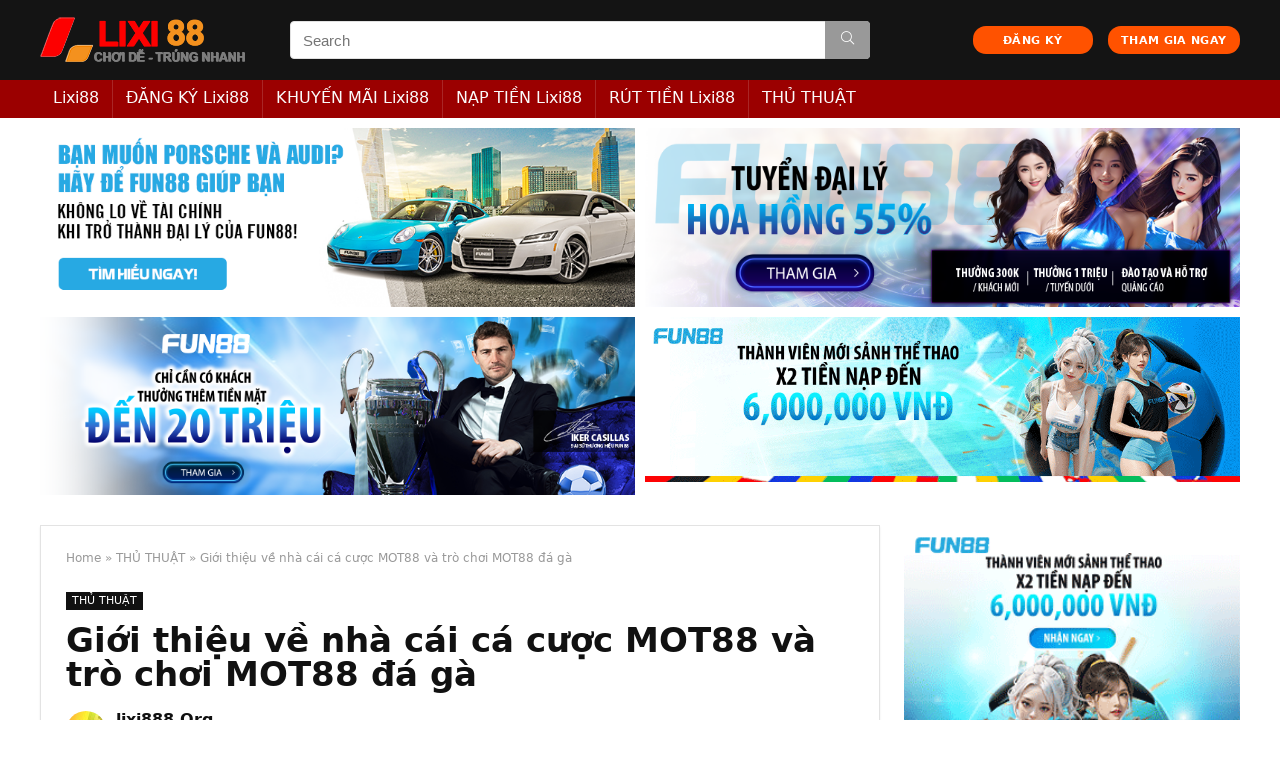

--- FILE ---
content_type: text/html; charset=UTF-8
request_url: https://lixi888.org/mot88-da-ga/
body_size: 24764
content:
<!DOCTYPE html>
<!--[if IE 8]>    <html class="ie8" lang="vi" prefix="og: https://ogp.me/ns#"> <![endif]-->
<!--[if IE 9]>    <html class="ie9" lang="vi" prefix="og: https://ogp.me/ns#"> <![endif]-->
<!--[if (gt IE 9)|!(IE)] lang="vi" prefix="og: https://ogp.me/ns#"><![endif]-->
<html lang="vi" prefix="og: https://ogp.me/ns#">
<head>
<meta charset="UTF-8" />
<meta name="viewport" content="width=device-width, initial-scale=1.0" />
<!-- feeds & pingback -->
<link rel="profile" href="https://gmpg.org/xfn/11" />
<link rel="pingback" href="https://lixi888.org/xmlrpc.php" />

<!-- Search Engine Optimization by Rank Math - https://s.rankmath.com/home -->
<title>Giới thiệu về nhà cái cá cược MOT88 và trò chơi MOT88 đá gà</title>
<meta name="description" content="Đá gà là một trò chơi cá cược cực kỳ phổ biến ở thị trường Việt Nam. Cùng tìm hiểu về trò chơi MOT88 đá gà có đặc điểm gì hấp dẫn ?"/>
<meta name="robots" content="index, follow, max-snippet:-1, max-video-preview:-1, max-image-preview:large"/>
<link rel="canonical" href="https://lixi888.org/mot88-da-ga/" />
<meta property="og:locale" content="vi_VN" />
<meta property="og:type" content="article" />
<meta property="og:title" content="Giới thiệu về nhà cái cá cược MOT88 và trò chơi MOT88 đá gà" />
<meta property="og:description" content="Đá gà là một trò chơi cá cược cực kỳ phổ biến ở thị trường Việt Nam. Cùng tìm hiểu về trò chơi MOT88 đá gà có đặc điểm gì hấp dẫn ?" />
<meta property="og:url" content="https://lixi888.org/mot88-da-ga/" />
<meta property="og:site_name" content="Lixi888 Org" />
<meta property="article:section" content="THỦ THUẬT" />
<meta property="og:updated_time" content="2022-11-09T22:35:26+07:00" />
<meta property="og:image" content="https://lixi888.org/wp-content/uploads/2022/11/Mot88-da-ga-1.jpg" />
<meta property="og:image:secure_url" content="https://lixi888.org/wp-content/uploads/2022/11/Mot88-da-ga-1.jpg" />
<meta property="og:image:width" content="805" />
<meta property="og:image:height" content="483" />
<meta property="og:image:alt" content="Khái quát về nhà cái MOT88" />
<meta property="og:image:type" content="image/jpeg" />
<meta property="article:published_time" content="2022-11-09T22:35:11+07:00" />
<meta property="article:modified_time" content="2022-11-09T22:35:26+07:00" />
<meta name="twitter:card" content="summary_large_image" />
<meta name="twitter:title" content="Giới thiệu về nhà cái cá cược MOT88 và trò chơi MOT88 đá gà" />
<meta name="twitter:description" content="Đá gà là một trò chơi cá cược cực kỳ phổ biến ở thị trường Việt Nam. Cùng tìm hiểu về trò chơi MOT88 đá gà có đặc điểm gì hấp dẫn ?" />
<meta name="twitter:image" content="https://lixi888.org/wp-content/uploads/2022/11/Mot88-da-ga-1.jpg" />
<meta name="twitter:label1" content="Written by" />
<meta name="twitter:data1" content="lixi888 Org" />
<meta name="twitter:label2" content="Time to read" />
<meta name="twitter:data2" content="10 minutes" />
<script type="application/ld+json" class="rank-math-schema">{"@context":"https://schema.org","@graph":[{"@type":["Person","Organization"],"@id":"https://lixi888.org/#person","name":"lixi888Org"},{"@type":"WebSite","@id":"https://lixi888.org/#website","url":"https://lixi888.org","name":"lixi888Org","publisher":{"@id":"https://lixi888.org/#person"},"inLanguage":"vi"},{"@type":"ImageObject","@id":"https://lixi888.org/wp-content/uploads/2022/11/Mot88-da-ga-1.jpg","url":"https://lixi888.org/wp-content/uploads/2022/11/Mot88-da-ga-1.jpg","width":"805","height":"483","caption":"Kh\u00e1i qu\u00e1t v\u1ec1 nh\u00e0 c\u00e1i MOT88","inLanguage":"vi"},{"@type":"Person","@id":"https://lixi888.org/author/lixi888 Org/","name":"lixi888 Org","url":"https://lixi888.org/author/lixi888 Org/","image":{"@type":"ImageObject","@id":"https://secure.gravatar.com/avatar/dd3d2f7034255384436edeb2a968904c?s=96&amp;d=mm&amp;r=g","url":"https://secure.gravatar.com/avatar/dd3d2f7034255384436edeb2a968904c?s=96&amp;d=mm&amp;r=g","caption":"lixi888 Org","inLanguage":"vi"}},{"@type":"WebPage","@id":"https://lixi888.org/mot88-da-ga/#webpage","url":"https://lixi888.org/mot88-da-ga/","name":"Gi\u1edbi thi\u1ec7u v\u1ec1 nh\u00e0 c\u00e1i c\u00e1 c\u01b0\u1ee3c MOT88 v\u00e0 tr\u00f2 ch\u01a1i MOT88 \u0111\u00e1 g\u00e0","datePublished":"2022-11-09T22:35:11+07:00","dateModified":"2022-11-09T22:35:26+07:00","author":{"@id":"https://lixi888.org/author/lixi888 Org/"},"isPartOf":{"@id":"https://lixi888.org/#website"},"primaryImageOfPage":{"@id":"https://lixi888.org/wp-content/uploads/2022/11/Mot88-da-ga-1.jpg"},"inLanguage":"vi"},{"@type":"BlogPosting","headline":"Gi\u1edbi thi\u1ec7u v\u1ec1 nh\u00e0 c\u00e1i c\u00e1 c\u01b0\u1ee3c MOT88 v\u00e0 tr\u00f2 ch\u01a1i MOT88 \u0111\u00e1 g\u00e0","keywords":"MOT88 \u0111\u00e1 g\u00e0","datePublished":"2022-11-09T22:35:11+07:00","dateModified":"2022-11-09T22:35:26+07:00","author":{"@id":"https://lixi888.org/author/lixi888 Org/"},"publisher":{"@id":"https://lixi888.org/#person"},"description":"\u0110\u00e1 g\u00e0 l\u00e0 m\u1ed9t tr\u00f2 ch\u01a1i c\u00e1 c\u01b0\u1ee3c c\u1ef1c k\u1ef3 ph\u1ed5 bi\u1ebfn \u1edf th\u1ecb tr\u01b0\u1eddng Vi\u1ec7t Nam. C\u00f9ng t\u00ecm hi\u1ec3u v\u1ec1 tr\u00f2 ch\u01a1i MOT88 \u0111\u00e1 g\u00e0 c\u00f3 \u0111\u1eb7c \u0111i\u1ec3m g\u00ec h\u1ea5p d\u1eabn ?","name":"Gi\u1edbi thi\u1ec7u v\u1ec1 nh\u00e0 c\u00e1i c\u00e1 c\u01b0\u1ee3c MOT88 v\u00e0 tr\u00f2 ch\u01a1i MOT88 \u0111\u00e1 g\u00e0","@id":"https://lixi888.org/mot88-da-ga/#richSnippet","isPartOf":{"@id":"https://lixi888.org/mot88-da-ga/#webpage"},"image":{"@id":"https://lixi888.org/wp-content/uploads/2022/11/Mot88-da-ga-1.jpg"},"inLanguage":"vi","mainEntityOfPage":{"@id":"https://lixi888.org/mot88-da-ga/#webpage"}}]}</script>
<!-- /Rank Math WordPress SEO plugin -->

<link rel='dns-prefetch' href='//use.fontawesome.com' />
<link href='https://fonts.gstatic.com' crossorigin rel='preconnect' />
<link rel="alternate" type="application/rss+xml" title="Dòng thông tin Lixi888 Org &raquo;" href="https://lixi888.org/feed/" />
<link rel="alternate" type="application/rss+xml" title="Dòng phản hồi Lixi888 Org &raquo;" href="https://lixi888.org/comments/feed/" />
<link rel="alternate" type="application/rss+xml" title="Lixi888 Org &raquo; Giới thiệu về nhà cái cá cược MOT88 và trò chơi MOT88 đá gà Dòng phản hồi" href="https://lixi888.org/mot88-da-ga/feed/" />
<style type="text/css">
img.wp-smiley,
img.emoji {
	display: inline !important;
	border: none !important;
	box-shadow: none !important;
	height: 1em !important;
	width: 1em !important;
	margin: 0 0.07em !important;
	vertical-align: -0.1em !important;
	background: none !important;
	padding: 0 !important;
}
</style>
	<link rel='stylesheet' id='wp-block-library-css'  href='https://lixi888.org/wp-includes/css/dist/block-library/style.min.css?ver=5.9.12' type='text/css' media='all' />
<style id='global-styles-inline-css' type='text/css'>
body{--wp--preset--color--black: #000000;--wp--preset--color--cyan-bluish-gray: #abb8c3;--wp--preset--color--white: #ffffff;--wp--preset--color--pale-pink: #f78da7;--wp--preset--color--vivid-red: #cf2e2e;--wp--preset--color--luminous-vivid-orange: #ff6900;--wp--preset--color--luminous-vivid-amber: #fcb900;--wp--preset--color--light-green-cyan: #7bdcb5;--wp--preset--color--vivid-green-cyan: #00d084;--wp--preset--color--pale-cyan-blue: #8ed1fc;--wp--preset--color--vivid-cyan-blue: #0693e3;--wp--preset--color--vivid-purple: #9b51e0;--wp--preset--gradient--vivid-cyan-blue-to-vivid-purple: linear-gradient(135deg,rgba(6,147,227,1) 0%,rgb(155,81,224) 100%);--wp--preset--gradient--light-green-cyan-to-vivid-green-cyan: linear-gradient(135deg,rgb(122,220,180) 0%,rgb(0,208,130) 100%);--wp--preset--gradient--luminous-vivid-amber-to-luminous-vivid-orange: linear-gradient(135deg,rgba(252,185,0,1) 0%,rgba(255,105,0,1) 100%);--wp--preset--gradient--luminous-vivid-orange-to-vivid-red: linear-gradient(135deg,rgba(255,105,0,1) 0%,rgb(207,46,46) 100%);--wp--preset--gradient--very-light-gray-to-cyan-bluish-gray: linear-gradient(135deg,rgb(238,238,238) 0%,rgb(169,184,195) 100%);--wp--preset--gradient--cool-to-warm-spectrum: linear-gradient(135deg,rgb(74,234,220) 0%,rgb(151,120,209) 20%,rgb(207,42,186) 40%,rgb(238,44,130) 60%,rgb(251,105,98) 80%,rgb(254,248,76) 100%);--wp--preset--gradient--blush-light-purple: linear-gradient(135deg,rgb(255,206,236) 0%,rgb(152,150,240) 100%);--wp--preset--gradient--blush-bordeaux: linear-gradient(135deg,rgb(254,205,165) 0%,rgb(254,45,45) 50%,rgb(107,0,62) 100%);--wp--preset--gradient--luminous-dusk: linear-gradient(135deg,rgb(255,203,112) 0%,rgb(199,81,192) 50%,rgb(65,88,208) 100%);--wp--preset--gradient--pale-ocean: linear-gradient(135deg,rgb(255,245,203) 0%,rgb(182,227,212) 50%,rgb(51,167,181) 100%);--wp--preset--gradient--electric-grass: linear-gradient(135deg,rgb(202,248,128) 0%,rgb(113,206,126) 100%);--wp--preset--gradient--midnight: linear-gradient(135deg,rgb(2,3,129) 0%,rgb(40,116,252) 100%);--wp--preset--duotone--dark-grayscale: url('#wp-duotone-dark-grayscale');--wp--preset--duotone--grayscale: url('#wp-duotone-grayscale');--wp--preset--duotone--purple-yellow: url('#wp-duotone-purple-yellow');--wp--preset--duotone--blue-red: url('#wp-duotone-blue-red');--wp--preset--duotone--midnight: url('#wp-duotone-midnight');--wp--preset--duotone--magenta-yellow: url('#wp-duotone-magenta-yellow');--wp--preset--duotone--purple-green: url('#wp-duotone-purple-green');--wp--preset--duotone--blue-orange: url('#wp-duotone-blue-orange');--wp--preset--font-size--small: 13px;--wp--preset--font-size--medium: 20px;--wp--preset--font-size--large: 36px;--wp--preset--font-size--x-large: 42px;}.has-black-color{color: var(--wp--preset--color--black) !important;}.has-cyan-bluish-gray-color{color: var(--wp--preset--color--cyan-bluish-gray) !important;}.has-white-color{color: var(--wp--preset--color--white) !important;}.has-pale-pink-color{color: var(--wp--preset--color--pale-pink) !important;}.has-vivid-red-color{color: var(--wp--preset--color--vivid-red) !important;}.has-luminous-vivid-orange-color{color: var(--wp--preset--color--luminous-vivid-orange) !important;}.has-luminous-vivid-amber-color{color: var(--wp--preset--color--luminous-vivid-amber) !important;}.has-light-green-cyan-color{color: var(--wp--preset--color--light-green-cyan) !important;}.has-vivid-green-cyan-color{color: var(--wp--preset--color--vivid-green-cyan) !important;}.has-pale-cyan-blue-color{color: var(--wp--preset--color--pale-cyan-blue) !important;}.has-vivid-cyan-blue-color{color: var(--wp--preset--color--vivid-cyan-blue) !important;}.has-vivid-purple-color{color: var(--wp--preset--color--vivid-purple) !important;}.has-black-background-color{background-color: var(--wp--preset--color--black) !important;}.has-cyan-bluish-gray-background-color{background-color: var(--wp--preset--color--cyan-bluish-gray) !important;}.has-white-background-color{background-color: var(--wp--preset--color--white) !important;}.has-pale-pink-background-color{background-color: var(--wp--preset--color--pale-pink) !important;}.has-vivid-red-background-color{background-color: var(--wp--preset--color--vivid-red) !important;}.has-luminous-vivid-orange-background-color{background-color: var(--wp--preset--color--luminous-vivid-orange) !important;}.has-luminous-vivid-amber-background-color{background-color: var(--wp--preset--color--luminous-vivid-amber) !important;}.has-light-green-cyan-background-color{background-color: var(--wp--preset--color--light-green-cyan) !important;}.has-vivid-green-cyan-background-color{background-color: var(--wp--preset--color--vivid-green-cyan) !important;}.has-pale-cyan-blue-background-color{background-color: var(--wp--preset--color--pale-cyan-blue) !important;}.has-vivid-cyan-blue-background-color{background-color: var(--wp--preset--color--vivid-cyan-blue) !important;}.has-vivid-purple-background-color{background-color: var(--wp--preset--color--vivid-purple) !important;}.has-black-border-color{border-color: var(--wp--preset--color--black) !important;}.has-cyan-bluish-gray-border-color{border-color: var(--wp--preset--color--cyan-bluish-gray) !important;}.has-white-border-color{border-color: var(--wp--preset--color--white) !important;}.has-pale-pink-border-color{border-color: var(--wp--preset--color--pale-pink) !important;}.has-vivid-red-border-color{border-color: var(--wp--preset--color--vivid-red) !important;}.has-luminous-vivid-orange-border-color{border-color: var(--wp--preset--color--luminous-vivid-orange) !important;}.has-luminous-vivid-amber-border-color{border-color: var(--wp--preset--color--luminous-vivid-amber) !important;}.has-light-green-cyan-border-color{border-color: var(--wp--preset--color--light-green-cyan) !important;}.has-vivid-green-cyan-border-color{border-color: var(--wp--preset--color--vivid-green-cyan) !important;}.has-pale-cyan-blue-border-color{border-color: var(--wp--preset--color--pale-cyan-blue) !important;}.has-vivid-cyan-blue-border-color{border-color: var(--wp--preset--color--vivid-cyan-blue) !important;}.has-vivid-purple-border-color{border-color: var(--wp--preset--color--vivid-purple) !important;}.has-vivid-cyan-blue-to-vivid-purple-gradient-background{background: var(--wp--preset--gradient--vivid-cyan-blue-to-vivid-purple) !important;}.has-light-green-cyan-to-vivid-green-cyan-gradient-background{background: var(--wp--preset--gradient--light-green-cyan-to-vivid-green-cyan) !important;}.has-luminous-vivid-amber-to-luminous-vivid-orange-gradient-background{background: var(--wp--preset--gradient--luminous-vivid-amber-to-luminous-vivid-orange) !important;}.has-luminous-vivid-orange-to-vivid-red-gradient-background{background: var(--wp--preset--gradient--luminous-vivid-orange-to-vivid-red) !important;}.has-very-light-gray-to-cyan-bluish-gray-gradient-background{background: var(--wp--preset--gradient--very-light-gray-to-cyan-bluish-gray) !important;}.has-cool-to-warm-spectrum-gradient-background{background: var(--wp--preset--gradient--cool-to-warm-spectrum) !important;}.has-blush-light-purple-gradient-background{background: var(--wp--preset--gradient--blush-light-purple) !important;}.has-blush-bordeaux-gradient-background{background: var(--wp--preset--gradient--blush-bordeaux) !important;}.has-luminous-dusk-gradient-background{background: var(--wp--preset--gradient--luminous-dusk) !important;}.has-pale-ocean-gradient-background{background: var(--wp--preset--gradient--pale-ocean) !important;}.has-electric-grass-gradient-background{background: var(--wp--preset--gradient--electric-grass) !important;}.has-midnight-gradient-background{background: var(--wp--preset--gradient--midnight) !important;}.has-small-font-size{font-size: var(--wp--preset--font-size--small) !important;}.has-medium-font-size{font-size: var(--wp--preset--font-size--medium) !important;}.has-large-font-size{font-size: var(--wp--preset--font-size--large) !important;}.has-x-large-font-size{font-size: var(--wp--preset--font-size--x-large) !important;}
</style>
<link rel='stylesheet' id='contact-form-7-css'  href='https://lixi888.org/wp-content/plugins/contact-form-7/includes/css/styles.css?ver=5.5.6' type='text/css' media='all' />
<link rel='stylesheet' id='parent-style-css'  href='https://lixi888.org/wp-content/themes/rehub-theme/style.css?ver=5.9.12' type='text/css' media='all' />
<link rel='stylesheet' id='font-awesome-official-css'  href='https://use.fontawesome.com/releases/v5.15.4/css/all.css' type='text/css' media='all' integrity="sha384-DyZ88mC6Up2uqS4h/KRgHuoeGwBcD4Ng9SiP4dIRy0EXTlnuz47vAwmeGwVChigm" crossorigin="anonymous" />
<link rel='stylesheet' id='rhstyle-css'  href='https://lixi888.org/wp-content/themes/rehub-blankchild/style.css?ver=13.2' type='text/css' media='all' />
<link rel='stylesheet' id='responsive-css'  href='https://lixi888.org/wp-content/themes/rehub-theme/css/responsive.css?ver=13.2' type='text/css' media='all' />
<link rel='stylesheet' id='rehubicons-css'  href='https://lixi888.org/wp-content/themes/rehub-theme/iconstyle.css?ver=13.2' type='text/css' media='all' />
<link rel='stylesheet' id='fixedtoc-style-css'  href='https://lixi888.org/wp-content/plugins/fixed-toc/frontend/assets/css/ftoc.min.css?ver=3.1.22' type='text/css' media='all' />
<style id='fixedtoc-style-inline-css' type='text/css'>
.ftwp-in-post#ftwp-container-outer { height: auto; } #ftwp-container.ftwp-wrap #ftwp-contents { width: 250px; height: auto; } .ftwp-in-post#ftwp-container-outer #ftwp-contents { height: auto; } .ftwp-in-post#ftwp-container-outer.ftwp-float-none #ftwp-contents { width: 1000px; } #ftwp-container.ftwp-wrap #ftwp-trigger { width: 50px; height: 50px; font-size: 30px; } #ftwp-container #ftwp-trigger.ftwp-border-medium { font-size: 29px; } #ftwp-container.ftwp-wrap #ftwp-header { font-size: 18px; font-family: inherit; } #ftwp-container.ftwp-wrap #ftwp-header-title { font-weight: normal; } #ftwp-container.ftwp-wrap #ftwp-list { font-size: 14px; font-family: inherit; } #ftwp-container #ftwp-list.ftwp-liststyle-decimal .ftwp-anchor::before { font-size: 14px; } #ftwp-container #ftwp-list.ftwp-strong-first>.ftwp-item>.ftwp-anchor .ftwp-text { font-size: 15.4px; } #ftwp-container #ftwp-list.ftwp-strong-first.ftwp-liststyle-decimal>.ftwp-item>.ftwp-anchor::before { font-size: 15.4px; } #ftwp-container.ftwp-wrap #ftwp-trigger { color: #333; background: rgba(243,243,243,0.95); } #ftwp-container.ftwp-wrap #ftwp-trigger { border-color: rgba(51,51,51,0.95); } #ftwp-container.ftwp-wrap #ftwp-header { color: #333; background: rgba(243,243,243,0.95); } #ftwp-container.ftwp-wrap #ftwp-contents:hover #ftwp-header { background: #f3f3f3; } #ftwp-container.ftwp-wrap #ftwp-list { color: #333; background: rgba(243,243,243,0.95); } #ftwp-container.ftwp-wrap #ftwp-contents:hover #ftwp-list { background: #f3f3f3; } #ftwp-container.ftwp-wrap #ftwp-list .ftwp-anchor:hover { color: #00A368; } #ftwp-container.ftwp-wrap #ftwp-list .ftwp-anchor:focus, #ftwp-container.ftwp-wrap #ftwp-list .ftwp-active, #ftwp-container.ftwp-wrap #ftwp-list .ftwp-active:hover { color: #fff; } #ftwp-container.ftwp-wrap #ftwp-list .ftwp-text::before { background: rgba(221,51,51,0.95); } .ftwp-heading-target::before { background: rgba(221,51,51,0.95); }
</style>
<link rel='stylesheet' id='ads-style-css'  href='https://lixi888.org/wp-content/plugins/ads-sv-group/css/ads.css?ver=5.9.12' type='text/css' media='all' />
<link rel='stylesheet' id='font-awesome-official-v4shim-css'  href='https://use.fontawesome.com/releases/v5.15.4/css/v4-shims.css' type='text/css' media='all' integrity="sha384-Vq76wejb3QJM4nDatBa5rUOve+9gkegsjCebvV/9fvXlGWo4HCMR4cJZjjcF6Viv" crossorigin="anonymous" />
<style id='font-awesome-official-v4shim-inline-css' type='text/css'>
@font-face {
font-family: "FontAwesome";
font-display: block;
src: url("https://use.fontawesome.com/releases/v5.15.4/webfonts/fa-brands-400.eot"),
		url("https://use.fontawesome.com/releases/v5.15.4/webfonts/fa-brands-400.eot?#iefix") format("embedded-opentype"),
		url("https://use.fontawesome.com/releases/v5.15.4/webfonts/fa-brands-400.woff2") format("woff2"),
		url("https://use.fontawesome.com/releases/v5.15.4/webfonts/fa-brands-400.woff") format("woff"),
		url("https://use.fontawesome.com/releases/v5.15.4/webfonts/fa-brands-400.ttf") format("truetype"),
		url("https://use.fontawesome.com/releases/v5.15.4/webfonts/fa-brands-400.svg#fontawesome") format("svg");
}

@font-face {
font-family: "FontAwesome";
font-display: block;
src: url("https://use.fontawesome.com/releases/v5.15.4/webfonts/fa-solid-900.eot"),
		url("https://use.fontawesome.com/releases/v5.15.4/webfonts/fa-solid-900.eot?#iefix") format("embedded-opentype"),
		url("https://use.fontawesome.com/releases/v5.15.4/webfonts/fa-solid-900.woff2") format("woff2"),
		url("https://use.fontawesome.com/releases/v5.15.4/webfonts/fa-solid-900.woff") format("woff"),
		url("https://use.fontawesome.com/releases/v5.15.4/webfonts/fa-solid-900.ttf") format("truetype"),
		url("https://use.fontawesome.com/releases/v5.15.4/webfonts/fa-solid-900.svg#fontawesome") format("svg");
}

@font-face {
font-family: "FontAwesome";
font-display: block;
src: url("https://use.fontawesome.com/releases/v5.15.4/webfonts/fa-regular-400.eot"),
		url("https://use.fontawesome.com/releases/v5.15.4/webfonts/fa-regular-400.eot?#iefix") format("embedded-opentype"),
		url("https://use.fontawesome.com/releases/v5.15.4/webfonts/fa-regular-400.woff2") format("woff2"),
		url("https://use.fontawesome.com/releases/v5.15.4/webfonts/fa-regular-400.woff") format("woff"),
		url("https://use.fontawesome.com/releases/v5.15.4/webfonts/fa-regular-400.ttf") format("truetype"),
		url("https://use.fontawesome.com/releases/v5.15.4/webfonts/fa-regular-400.svg#fontawesome") format("svg");
unicode-range: U+F004-F005,U+F007,U+F017,U+F022,U+F024,U+F02E,U+F03E,U+F044,U+F057-F059,U+F06E,U+F070,U+F075,U+F07B-F07C,U+F080,U+F086,U+F089,U+F094,U+F09D,U+F0A0,U+F0A4-F0A7,U+F0C5,U+F0C7-F0C8,U+F0E0,U+F0EB,U+F0F3,U+F0F8,U+F0FE,U+F111,U+F118-F11A,U+F11C,U+F133,U+F144,U+F146,U+F14A,U+F14D-F14E,U+F150-F152,U+F15B-F15C,U+F164-F165,U+F185-F186,U+F191-F192,U+F1AD,U+F1C1-F1C9,U+F1CD,U+F1D8,U+F1E3,U+F1EA,U+F1F6,U+F1F9,U+F20A,U+F247-F249,U+F24D,U+F254-F25B,U+F25D,U+F267,U+F271-F274,U+F279,U+F28B,U+F28D,U+F2B5-F2B6,U+F2B9,U+F2BB,U+F2BD,U+F2C1-F2C2,U+F2D0,U+F2D2,U+F2DC,U+F2ED,U+F328,U+F358-F35B,U+F3A5,U+F3D1,U+F410,U+F4AD;
}
</style>
<script type='text/javascript' src='https://lixi888.org/wp-includes/js/jquery/jquery.min.js?ver=3.6.0' id='jquery-core-js'></script>
<script type='text/javascript' src='https://lixi888.org/wp-includes/js/jquery/jquery-migrate.min.js?ver=3.3.2' id='jquery-migrate-js'></script>
<script type='text/javascript' id='rehub-postview-js-extra'>
/* <![CDATA[ */
var postviewvar = {"rhpost_ajax_url":"https:\/\/lixi888.org\/wp-content\/plugins\/rehub-framework\/includes\/rehub_ajax.php","post_id":"3238"};
/* ]]> */
</script>
<script type='text/javascript' src='https://lixi888.org/wp-content/plugins/rehub-framework/assets/js/postviews.js?ver=5.9.12' id='rehub-postview-js'></script>
<link rel="https://api.w.org/" href="https://lixi888.org/wp-json/" /><link rel="alternate" type="application/json" href="https://lixi888.org/wp-json/wp/v2/posts/3238" /><link rel="EditURI" type="application/rsd+xml" title="RSD" href="https://lixi888.org/xmlrpc.php?rsd" />
<link rel="wlwmanifest" type="application/wlwmanifest+xml" href="https://lixi888.org/wp-includes/wlwmanifest.xml" /> 
<meta name="generator" content="WordPress 5.9.12" />
<link rel='shortlink' href='https://lixi888.org/?p=3238' />
<link rel="alternate" type="application/json+oembed" href="https://lixi888.org/wp-json/oembed/1.0/embed?url=https%3A%2F%2Flixi888.org%2Fmot88-da-ga%2F" />
<link rel="alternate" type="text/xml+oembed" href="https://lixi888.org/wp-json/oembed/1.0/embed?url=https%3A%2F%2Flixi888.org%2Fmot88-da-ga%2F&#038;format=xml" />
<meta name="google-site-verification" content="RV0SyV1Jd0UfOp8C9poE-BgTMOkEB_tvugh85YM0NqM" />
<!-- Google tag (gtag.js) -->
<script data-rocketlazyloadscript='https://www.googletagmanager.com/gtag/js?id=G-B35J6EQYC1' async ></script>
<script data-rocketlazyloadscript='[data-uri]' ></script>
<script type="application/ld+json">
{
  "@context": "https://schema.org",
  "@type": "Casino",
  "name": "Lixi88",
  "alternateName": "Lixi88 Org | Link Vào Nhà Cái Lixi88 Chính Thức Mới Nhất 2022",
  "@id": "https://lixi888.org/",
"url":"https://lixi888.org/",
  "logo": "https://lixi888.org/wp-content/uploads/2022/04/logo-lixi88.png",
  "image": "https://lixi888.org/wp-content/uploads/2022/04/logo-lixi88.png",
  "description": "Nhà cái Lixi88 là một trong những sự lựa chọn tốt nhất mà người chơi cần biết khi đam mê hình thức cờ bạc, cá cược trực tuyến với các tính năng hấp dẫn. Chơi ngay tại lixi888.org",
  "telephone": "0972975022",
  "address": {
    "@type": "PostalAddress",
    "streetAddress": "283 Bến Vân Đồn, Phường 2, Quận 4, Thành phố Hồ Chí Minh 70000",
    "addressLocality": "Quận 4",
	"addressRegion": "Hồ Chí Minh",
    "postalCode": "700000",
    "addressCountry": "VN"
  },
  "sameAs": [
    "https://lixi888org.blogspot.com/",
    "https://www.linkedin.com/in/lixi888org/",
	"https://www.youtube.com/channel/UCTXmrt8S0Z77evycezU4lrQ/about",
	"https://www.pinterest.com/lixi888org/",
	"https://lixi888.tumblr.com/",
	"https://500px.com/p/lixi888",
	"https://www.goodreads.com/lixi888",
    "https://www.flickr.com/people/lixi888/",
	"https://dribbble.com/lixi888/about",
	"https://angel.co/u/lixi888",
	"https://www.twitch.tv/lixi888/about",
	"https://linktr.ee/lixi888"
  ]
}
</script>
<script type="application/ld+json">
{
  "@context": "https://schema.org/",
  "@type": "Person",
  "name": "Lê Duy Tùng",
  "url": "https://lixi888.org/",
  "image": "https://secure.gravatar.com/avatar/ee60254d1c570af59cc41ec87175eb5b",
  "sameAs": [
    "https://500px.com/p/leduytung",
    "https://www.youtube.com/channel/UCE22Jy81BEcK_39ZRcKNOLA/about",
    "https://leduytunglixi888.blogspot.com/",
    "https://draft.blogger.com/profile/02951508962537513455",
    "https://leduytunglixi888.wordpress.com/",
    "https://vi.gravatar.com/leduytunglixi888",
    "https://www.pinterest.com/leduytunglixi888/",
    "https://www.goodreads.com/leduytung",
    "https://www.twitch.tv/leduytung",
    "https://about.me/leduytung",
    "https://www.flickr.com/people/leduytung/"
  ],
  "jobTitle": "founder ceo",
  "worksFor": {
    "@type": "Casino",
    "name": "founder ceo"
  }  
}
</script>
<link rel="preload" href="https://lixi888.org/wp-content/themes/rehub-theme/fonts/rhicons.woff2?leryx9" as="font" type="font/woff2" crossorigin="crossorigin"><style type="text/css"> nav.top_menu > ul > li > a{font-weight:normal;}header .main-nav,.main-nav.dark_style,.header_one_row .main-nav{background:none repeat scroll 0 0 #9b0000!important;box-shadow:none;}.main-nav{border-bottom:none;border-top:none;}.dl-menuwrapper .dl-menu{margin:0 !important}.header_top_wrap .user-ava-intop:after,.header-top .top-nav > ul > li > a,.header-top a.cart-contents,.header_top_wrap .icon-search-onclick:before,.header-top .top-social,.header-top .top-social a{color:#1a1f22 !important;}.header-top .top-nav li{border:none !important;}#main_header,.is-sticky .logo_section_wrap,.sticky-active.logo_section_wrap{background-color:#141414 !important}.main-nav.white_style{border-top:none}nav.top_menu > ul:not(.off-canvas) > li > a:after{top:auto;bottom:0}.header-top{border:none;}.footer-bottom{background-color:#141414 !important}.footer-bottom .footer_widget{border:none !important} .widget .title:after{border-bottom:2px solid #ff0000;}.rehub-main-color-border,nav.top_menu > ul > li.vertical-menu.border-main-color .sub-menu,.rh-main-bg-hover:hover,.wp-block-quote,ul.def_btn_link_tabs li.active a,.wp-block-pullquote{border-color:#ff0000;}.wpsm_promobox.rehub_promobox{border-left-color:#ff0000!important;}.color_link{color:#ff0000 !important;}.search-header-contents{border-top-color:#ff0000;}.featured_slider:hover .score,.top_chart_controls .controls:hover,article.post .wpsm_toplist_heading:before{border-color:#ff0000;}.btn_more:hover,.small_post .overlay .btn_more:hover,.tw-pagination .current{border:1px solid #ff0000;color:#fff}.rehub_woo_review .rehub_woo_tabs_menu li.current{border-top:3px solid #ff0000;}.gallery-pics .gp-overlay{box-shadow:0 0 0 4px #ff0000 inset;}.post .rehub_woo_tabs_menu li.current,.woocommerce div.product .woocommerce-tabs ul.tabs li.active{border-top:2px solid #ff0000;}.rething_item a.cat{border-bottom-color:#ff0000}nav.top_menu ul li ul.sub-menu{border-bottom:2px solid #ff0000;}.widget.deal_daywoo,.elementor-widget-wpsm_woofeatured .deal_daywoo{border:3px solid #ff0000;padding:20px;background:#fff;}.deal_daywoo .wpsm-bar-bar{background-color:#ff0000 !important} #buddypress div.item-list-tabs ul li.selected a span,#buddypress div.item-list-tabs ul li.current a span,#buddypress div.item-list-tabs ul li a span,.user-profile-div .user-menu-tab > li.active > a,.user-profile-div .user-menu-tab > li.active > a:focus,.user-profile-div .user-menu-tab > li.active > a:hover,.slide .news_cat a,.news_in_thumb:hover .news_cat a,.news_out_thumb:hover .news_cat a,.col-feat-grid:hover .news_cat a,.carousel-style-deal .re_carousel .controls,.re_carousel .controls:hover,.openedprevnext .postNavigation a,.postNavigation a:hover,.top_chart_pagination a.selected,.flex-control-paging li a.flex-active,.flex-control-paging li a:hover,.btn_more:hover,.tabs-menu li:hover,.tabs-menu li.current,.featured_slider:hover .score,#bbp_user_edit_submit,.bbp-topic-pagination a,.bbp-topic-pagination a,.custom-checkbox label.checked:after,.slider_post .caption,ul.postpagination li.active a,ul.postpagination li:hover a,ul.postpagination li a:focus,.top_theme h5 strong,.re_carousel .text:after,#topcontrol:hover,.main_slider .flex-overlay:hover a.read-more,.rehub_chimp #mc_embed_signup input#mc-embedded-subscribe,#rank_1.rank_count,#toplistmenu > ul li:before,.rehub_chimp:before,.wpsm-members > strong:first-child,.r_catbox_btn,.wpcf7 .wpcf7-submit,.comm_meta_wrap .rh_user_s2_label,.wpsm_pretty_hover li:hover,.wpsm_pretty_hover li.current,.rehub-main-color-bg,.togglegreedybtn:after,.rh-bg-hover-color:hover .news_cat a,.rh-main-bg-hover:hover,.rh_wrapper_video_playlist .rh_video_currently_playing,.rh_wrapper_video_playlist .rh_video_currently_playing.rh_click_video:hover,.rtmedia-list-item .rtmedia-album-media-count,.tw-pagination .current,.dokan-dashboard .dokan-dash-sidebar ul.dokan-dashboard-menu li.active,.dokan-dashboard .dokan-dash-sidebar ul.dokan-dashboard-menu li:hover,.dokan-dashboard .dokan-dash-sidebar ul.dokan-dashboard-menu li.dokan-common-links a:hover,#ywqa-submit-question,.woocommerce .widget_price_filter .ui-slider .ui-slider-range,.rh-hov-bor-line > a:after,nav.top_menu > ul:not(.off-canvas) > li > a:after,.rh-border-line:after,.wpsm-table.wpsm-table-main-color table tr th,.rehub_chimp_flat #mc_embed_signup input#mc-embedded-subscribe{background:#ff0000;}@media (max-width:767px){.postNavigation a{background:#ff0000;}}.rh-main-bg-hover:hover,.rh-main-bg-hover:hover .whitehovered{color:#fff !important} a,.carousel-style-deal .deal-item .priced_block .price_count ins,nav.top_menu ul li.menu-item-has-children ul li.menu-item-has-children > a:before,.top_chart_controls .controls:hover,.flexslider .fa-pulse,.footer-bottom .widget .f_menu li a:hover,.comment_form h3 a,.bbp-body li.bbp-forum-info > a:hover,.bbp-body li.bbp-topic-title > a:hover,#subscription-toggle a:before,#favorite-toggle a:before,.aff_offer_links .aff_name a,.rh-deal-price,.commentlist .comment-content small a,.related_articles .title_cat_related a,article em.emph,.campare_table table.one td strong.red,.sidebar .tabs-item .detail p a,.footer-bottom .widget .title span,footer p a,.welcome-frase strong,article.post .wpsm_toplist_heading:before,.post a.color_link,.categoriesbox:hover h3 a:after,.bbp-body li.bbp-forum-info > a,.bbp-body li.bbp-topic-title > a,.widget .title i,.woocommerce-MyAccount-navigation ul li.is-active a,.category-vendormenu li.current a,.deal_daywoo .title,.rehub-main-color,.wpsm_pretty_colored ul li.current a,.wpsm_pretty_colored ul li.current,.rh-heading-hover-color:hover h2 a,.rh-heading-hover-color:hover h3 a,.rh-heading-hover-color:hover h4 a,.rh-heading-hover-color:hover h5 a,.rh-heading-hover-color:hover .rh-heading-hover-item a,.rh-heading-icon:before,.widget_layered_nav ul li.chosen a:before,.wp-block-quote.is-style-large p,ul.page-numbers li span.current,ul.page-numbers li a:hover,ul.page-numbers li.active a,.page-link > span:not(.page-link-title),blockquote:not(.wp-block-quote) p,span.re_filtersort_btn:hover,span.active.re_filtersort_btn,.deal_daywoo .price,div.sortingloading:after{color:#ff0000;} .page-link > span:not(.page-link-title),.postimagetrend .title,.widget.widget_affegg_widget .title,.widget.top_offers .title,.widget.cegg_widget_products .title,header .header_first_style .search form.search-form [type="submit"],header .header_eight_style .search form.search-form [type="submit"],.more_post a,.more_post span,.filter_home_pick span.active,.filter_home_pick span:hover,.filter_product_pick span.active,.filter_product_pick span:hover,.rh_tab_links a.active,.rh_tab_links a:hover,.wcv-navigation ul.menu li.active,.wcv-navigation ul.menu li:hover a,form.search-form [type="submit"],.rehub-sec-color-bg,input#ywqa-submit-question,input#ywqa-send-answer,.woocommerce button.button.alt,.tabsajax span.active.re_filtersort_btn,.wpsm-table.wpsm-table-sec-color table tr th,.rh-slider-arrow{background:#999999 !important;color:#fff !important;outline:0}.widget.widget_affegg_widget .title:after,.widget.top_offers .title:after,.vc_tta-tabs.wpsm-tabs .vc_tta-tab.vc_active,.vc_tta-tabs.wpsm-tabs .vc_tta-panel.vc_active .vc_tta-panel-heading,.widget.cegg_widget_products .title:after{border-top-color:#999999 !important;}.page-link > span:not(.page-link-title){border:1px solid #999999;}.page-link > span:not(.page-link-title),.header_first_style .search form.search-form [type="submit"] i{color:#fff !important;}.rh_tab_links a.active,.rh_tab_links a:hover,.rehub-sec-color-border,nav.top_menu > ul > li.vertical-menu.border-sec-color > .sub-menu,.rh-slider-thumbs-item--active{border-color:#999999}.rh_wrapper_video_playlist .rh_video_currently_playing,.rh_wrapper_video_playlist .rh_video_currently_playing.rh_click_video:hover{background-color:#999999;box-shadow:1200px 0 0 #999999 inset;}.rehub-sec-color{color:#999999} form.search-form input[type="text"]{border-radius:4px}.news .priced_block .price_count,.blog_string .priced_block .price_count,.main_slider .price_count{margin-right:5px}.right_aff .priced_block .btn_offer_block,.right_aff .priced_block .price_count{border-radius:0 !important}form.search-form.product-search-form input[type="text"]{border-radius:4px 0 0 4px;}form.search-form [type="submit"]{border-radius:0 4px 4px 0;}.rtl form.search-form.product-search-form input[type="text"]{border-radius:0 4px 4px 0;}.rtl form.search-form [type="submit"]{border-radius:4px 0 0 4px;}.price_count,.rehub_offer_coupon,#buddypress .dir-search input[type=text],.gmw-form-wrapper input[type=text],.gmw-form-wrapper select,#buddypress a.button,.btn_more,#main_header .wpsm-button,#rh-header-cover-image .wpsm-button,#wcvendor_image_bg .wpsm-button,input[type="text"],textarea,input[type="tel"],input[type="password"],input[type="email"],input[type="url"],input[type="number"],.def_btn,input[type="submit"],input[type="button"],input[type="reset"],.rh_offer_list .offer_thumb .deal_img_wrap,.grid_onsale,.rehub-main-smooth,.re_filter_instore span.re_filtersort_btn:hover,.re_filter_instore span.active.re_filtersort_btn,#buddypress .standard-form input[type=text],#buddypress .standard-form textarea,.blacklabelprice{border-radius:4px}.news-community,.woocommerce .products.grid_woo .product,.rehub_chimp #mc_embed_signup input.email,#mc_embed_signup input#mc-embedded-subscribe,.rh_offer_list,.woo-tax-logo,#buddypress div.item-list-tabs ul li a,#buddypress form#whats-new-form,#buddypress div#invite-list,#buddypress #send-reply div.message-box,.rehub-sec-smooth,.rate-bar-bar,.rate-bar,#wcfm-main-contentainer #wcfm-content,.wcfm_welcomebox_header{border-radius:5px} .woocommerce .woo-button-area .masked_coupon,.woocommerce a.woo_loop_btn,.woocommerce .button.checkout,.woocommerce input.button.alt,.woocommerce a.add_to_cart_button:not(.flat-woo-btn),.woocommerce-page a.add_to_cart_button:not(.flat-woo-btn),.woocommerce .single_add_to_cart_button,.woocommerce div.product form.cart .button,.woocommerce .checkout-button.button,.woofiltersbig .prdctfltr_buttons a.prdctfltr_woocommerce_filter_submit,.priced_block .btn_offer_block,.priced_block .button,.rh-deal-compact-btn,input.mdf_button,#buddypress input[type="submit"],#buddypress input[type="button"],#buddypress input[type="reset"],#buddypress button.submit,.wpsm-button.rehub_main_btn,.wcv-grid a.button,input.gmw-submit,#ws-plugin--s2member-profile-submit,#rtmedia_create_new_album,input[type="submit"].dokan-btn-theme,a.dokan-btn-theme,.dokan-btn-theme,#wcfm_membership_container a.wcfm_submit_button,.woocommerce button.button,.rehub-main-btn-bg{background:none #de1414 !important;color:#ffffff !important;fill:#ffffff !important;border:none !important;text-decoration:none !important;outline:0;box-shadow:-1px 6px 19px rgba(222,20,20,0.2) !important;border-radius:4px !important;}.rehub-main-btn-bg > a{color:#ffffff !important;}.woocommerce a.woo_loop_btn:hover,.woocommerce .button.checkout:hover,.woocommerce input.button.alt:hover,.woocommerce a.add_to_cart_button:not(.flat-woo-btn):hover,.woocommerce-page a.add_to_cart_button:not(.flat-woo-btn):hover,.woocommerce a.single_add_to_cart_button:hover,.woocommerce-page a.single_add_to_cart_button:hover,.woocommerce div.product form.cart .button:hover,.woocommerce-page div.product form.cart .button:hover,.woocommerce .checkout-button.button:hover,.woofiltersbig .prdctfltr_buttons a.prdctfltr_woocommerce_filter_submit:hover,.priced_block .btn_offer_block:hover,.wpsm-button.rehub_main_btn:hover,#buddypress input[type="submit"]:hover,#buddypress input[type="button"]:hover,#buddypress input[type="reset"]:hover,#buddypress button.submit:hover,.small_post .btn:hover,.ap-pro-form-field-wrapper input[type="submit"]:hover,.wcv-grid a.button:hover,#ws-plugin--s2member-profile-submit:hover,.rething_button .btn_more:hover,#wcfm_membership_container a.wcfm_submit_button:hover,.woocommerce button.button:hover,.rehub-main-btn-bg:hover,.rehub-main-btn-bg:hover > a{background:none #de1414 !important;color:#ffffff !important;box-shadow:-1px 6px 13px rgba(222,20,20,0.4) !important;border-color:transparent;}.rehub_offer_coupon:hover{border:1px dashed #de1414;}.rehub_offer_coupon:hover i.far,.rehub_offer_coupon:hover i.fal,.rehub_offer_coupon:hover i.fas{color:#de1414}.re_thing_btn .rehub_offer_coupon.not_masked_coupon:hover{color:#de1414 !important}.woocommerce a.woo_loop_btn:active,.woocommerce .button.checkout:active,.woocommerce .button.alt:active,.woocommerce a.add_to_cart_button:not(.flat-woo-btn):active,.woocommerce-page a.add_to_cart_button:not(.flat-woo-btn):active,.woocommerce a.single_add_to_cart_button:active,.woocommerce-page a.single_add_to_cart_button:active,.woocommerce div.product form.cart .button:active,.woocommerce-page div.product form.cart .button:active,.woocommerce .checkout-button.button:active,.woofiltersbig .prdctfltr_buttons a.prdctfltr_woocommerce_filter_submit:active,.wpsm-button.rehub_main_btn:active,#buddypress input[type="submit"]:active,#buddypress input[type="button"]:active,#buddypress input[type="reset"]:active,#buddypress button.submit:active,.ap-pro-form-field-wrapper input[type="submit"]:active,.wcv-grid a.button:active,#ws-plugin--s2member-profile-submit:active,input[type="submit"].dokan-btn-theme:active,a.dokan-btn-theme:active,.dokan-btn-theme:active,.woocommerce button.button:active,.rehub-main-btn-bg:active{background:none #de1414 !important;box-shadow:0 1px 0 #999 !important;top:2px;color:#ffffff !important;}.rehub_btn_color{background-color:#de1414;border:1px solid #de1414;color:#ffffff;text-shadow:none}.rehub_btn_color:hover{color:#ffffff;background-color:#de1414;border:1px solid #de1414;}.rething_button .btn_more{border:1px solid #de1414;color:#de1414;}.rething_button .priced_block.block_btnblock .price_count{color:#de1414;font-weight:normal;}.widget_merchant_list .buttons_col{background-color:#de1414 !important;}.widget_merchant_list .buttons_col a{color:#ffffff !important;}.rehub-svg-btn-fill svg{fill:#de1414;}.rehub-svg-btn-stroke svg{stroke:#de1414;}@media (max-width:767px){#float-panel-woo-area{border-top:1px solid #de1414}}.rh_post_layout_big_offer .priced_block .btn_offer_block{text-shadow:none}</style><link rel="icon" href="https://lixi888.org/wp-content/uploads/2022/04/favicon-lixi88.ico" sizes="32x32" />
<link rel="icon" href="https://lixi888.org/wp-content/uploads/2022/04/favicon-lixi88.ico" sizes="192x192" />
<link rel="apple-touch-icon" href="https://lixi888.org/wp-content/uploads/2022/04/favicon-lixi88.ico" />
<meta name="msapplication-TileImage" content="https://lixi888.org/wp-content/uploads/2022/04/favicon-lixi88.ico" />
		<style type="text/css" id="wp-custom-css">
			.my-button-ads {
        display: flex;
        align-items: center;
        justify-content: center;
    }
    .my-button-ads .btn {
        background-color: #ff5200;
        min-width: 120px;
        border-radius: 99px;
        color: #fff;
        display: inline-flex;
        align-items: center;
        justify-content: center;
        position: relative;
        font-size: .75em;
        letter-spacing: .03em;
        cursor: pointer;
        font-weight: bolder;
        text-align: center;
        text-decoration: none;
        vertical-align: middle;
        margin-top: 0;
        margin-right: 0;
        text-shadow: none;
        line-height: 2.4em;
        min-height: 2.5em;
        padding: 0 1.2em;
        max-width: 100%;
        transition: transform .3s,border .3s,background .3s,box-shadow .3s,opacity .3s,color .3s;
        text-rendering: optimizeLegibility;
        box-sizing: border-box;
white-space: nowrap;
    }
    .my-button-ads .btn:not(:last-child) {
        margin-right: 15px;
    }
   
    .my-button-ads .btn:hover{
        box-shadow: inset 0 0 0 100px rgba(0,0,0,.2);
    }
.mobile-nav a {
	color: #000 !important;
}
@media (max-width: 676px) {
#dl-menu a.logo_image_mobile img {
	height: 34px;
}
header .main-nav, .main-nav.dark_style {
	background: #000!important;
}
	.icon-search-onclick {
		display: none;
	}
	.rh_mobile_menu {
		display: flex !important;
	}
	.my-button-ads {
		    margin-left: auto;
    padding-right: 8px;
	}
.my-button-ads .btn {
	min-width: 90px;
}
.my-button-ads .btn:not(:last-child) {
        margin-right: 10px;
    }
.my-button-ads .btn:not(:last-child):before {
right: -13px}
}
.textwidget .custom-list li strong {
	display: inline-block
}
.textwidget .custom-list li ul {
	margin: 0 !important;
		padding-left: 15px;
}
.textwidget .custom-list li {
	padding: 3px 0;
}
.textwidget .custom-list li ul li {
	list-style-type: circle;
    border-bottom: 0 !important;
    margin-bottom: 0 !important;
    padding: 0 0 4px 0 !important;
    overflow: unset !important;
}

.textwidget .custom-list li a ,.textwidget .custom-list li ul li a {
	color:blue
}
.textwidget .custom-list li ul li a:before {
	display: none
}
#bottom {
	padding: 10px 0;
}
.link-title {
	display:flex;
	gap: 10px;
padding:10px 0;	align-items: center;
	width: 100%;
	flex-wrap: wrap;
	justify-content: center
}
.link-title .my-link-ads:not(:last-child):after {
	content: "|";
	display: inline-block;
	color: #f1f1f1
}
.link-title .my-link-ads a {
	color: #f1f1f1
}		</style>
		</head>
<body class="post-template-default single single-post postid-3238 single-format-standard has-ftoc">
<svg xmlns="http://www.w3.org/2000/svg" viewBox="0 0 0 0" width="0" height="0" focusable="false" role="none" style="visibility: hidden; position: absolute; left: -9999px; overflow: hidden;" ><defs><filter id="wp-duotone-dark-grayscale"><feColorMatrix color-interpolation-filters="sRGB" type="matrix" values=" .299 .587 .114 0 0 .299 .587 .114 0 0 .299 .587 .114 0 0 .299 .587 .114 0 0 " /><feComponentTransfer color-interpolation-filters="sRGB" ><feFuncR type="table" tableValues="0 0.49803921568627" /><feFuncG type="table" tableValues="0 0.49803921568627" /><feFuncB type="table" tableValues="0 0.49803921568627" /><feFuncA type="table" tableValues="1 1" /></feComponentTransfer><feComposite in2="SourceGraphic" operator="in" /></filter></defs></svg><svg xmlns="http://www.w3.org/2000/svg" viewBox="0 0 0 0" width="0" height="0" focusable="false" role="none" style="visibility: hidden; position: absolute; left: -9999px; overflow: hidden;" ><defs><filter id="wp-duotone-grayscale"><feColorMatrix color-interpolation-filters="sRGB" type="matrix" values=" .299 .587 .114 0 0 .299 .587 .114 0 0 .299 .587 .114 0 0 .299 .587 .114 0 0 " /><feComponentTransfer color-interpolation-filters="sRGB" ><feFuncR type="table" tableValues="0 1" /><feFuncG type="table" tableValues="0 1" /><feFuncB type="table" tableValues="0 1" /><feFuncA type="table" tableValues="1 1" /></feComponentTransfer><feComposite in2="SourceGraphic" operator="in" /></filter></defs></svg><svg xmlns="http://www.w3.org/2000/svg" viewBox="0 0 0 0" width="0" height="0" focusable="false" role="none" style="visibility: hidden; position: absolute; left: -9999px; overflow: hidden;" ><defs><filter id="wp-duotone-purple-yellow"><feColorMatrix color-interpolation-filters="sRGB" type="matrix" values=" .299 .587 .114 0 0 .299 .587 .114 0 0 .299 .587 .114 0 0 .299 .587 .114 0 0 " /><feComponentTransfer color-interpolation-filters="sRGB" ><feFuncR type="table" tableValues="0.54901960784314 0.98823529411765" /><feFuncG type="table" tableValues="0 1" /><feFuncB type="table" tableValues="0.71764705882353 0.25490196078431" /><feFuncA type="table" tableValues="1 1" /></feComponentTransfer><feComposite in2="SourceGraphic" operator="in" /></filter></defs></svg><svg xmlns="http://www.w3.org/2000/svg" viewBox="0 0 0 0" width="0" height="0" focusable="false" role="none" style="visibility: hidden; position: absolute; left: -9999px; overflow: hidden;" ><defs><filter id="wp-duotone-blue-red"><feColorMatrix color-interpolation-filters="sRGB" type="matrix" values=" .299 .587 .114 0 0 .299 .587 .114 0 0 .299 .587 .114 0 0 .299 .587 .114 0 0 " /><feComponentTransfer color-interpolation-filters="sRGB" ><feFuncR type="table" tableValues="0 1" /><feFuncG type="table" tableValues="0 0.27843137254902" /><feFuncB type="table" tableValues="0.5921568627451 0.27843137254902" /><feFuncA type="table" tableValues="1 1" /></feComponentTransfer><feComposite in2="SourceGraphic" operator="in" /></filter></defs></svg><svg xmlns="http://www.w3.org/2000/svg" viewBox="0 0 0 0" width="0" height="0" focusable="false" role="none" style="visibility: hidden; position: absolute; left: -9999px; overflow: hidden;" ><defs><filter id="wp-duotone-midnight"><feColorMatrix color-interpolation-filters="sRGB" type="matrix" values=" .299 .587 .114 0 0 .299 .587 .114 0 0 .299 .587 .114 0 0 .299 .587 .114 0 0 " /><feComponentTransfer color-interpolation-filters="sRGB" ><feFuncR type="table" tableValues="0 0" /><feFuncG type="table" tableValues="0 0.64705882352941" /><feFuncB type="table" tableValues="0 1" /><feFuncA type="table" tableValues="1 1" /></feComponentTransfer><feComposite in2="SourceGraphic" operator="in" /></filter></defs></svg><svg xmlns="http://www.w3.org/2000/svg" viewBox="0 0 0 0" width="0" height="0" focusable="false" role="none" style="visibility: hidden; position: absolute; left: -9999px; overflow: hidden;" ><defs><filter id="wp-duotone-magenta-yellow"><feColorMatrix color-interpolation-filters="sRGB" type="matrix" values=" .299 .587 .114 0 0 .299 .587 .114 0 0 .299 .587 .114 0 0 .299 .587 .114 0 0 " /><feComponentTransfer color-interpolation-filters="sRGB" ><feFuncR type="table" tableValues="0.78039215686275 1" /><feFuncG type="table" tableValues="0 0.94901960784314" /><feFuncB type="table" tableValues="0.35294117647059 0.47058823529412" /><feFuncA type="table" tableValues="1 1" /></feComponentTransfer><feComposite in2="SourceGraphic" operator="in" /></filter></defs></svg><svg xmlns="http://www.w3.org/2000/svg" viewBox="0 0 0 0" width="0" height="0" focusable="false" role="none" style="visibility: hidden; position: absolute; left: -9999px; overflow: hidden;" ><defs><filter id="wp-duotone-purple-green"><feColorMatrix color-interpolation-filters="sRGB" type="matrix" values=" .299 .587 .114 0 0 .299 .587 .114 0 0 .299 .587 .114 0 0 .299 .587 .114 0 0 " /><feComponentTransfer color-interpolation-filters="sRGB" ><feFuncR type="table" tableValues="0.65098039215686 0.40392156862745" /><feFuncG type="table" tableValues="0 1" /><feFuncB type="table" tableValues="0.44705882352941 0.4" /><feFuncA type="table" tableValues="1 1" /></feComponentTransfer><feComposite in2="SourceGraphic" operator="in" /></filter></defs></svg><svg xmlns="http://www.w3.org/2000/svg" viewBox="0 0 0 0" width="0" height="0" focusable="false" role="none" style="visibility: hidden; position: absolute; left: -9999px; overflow: hidden;" ><defs><filter id="wp-duotone-blue-orange"><feColorMatrix color-interpolation-filters="sRGB" type="matrix" values=" .299 .587 .114 0 0 .299 .587 .114 0 0 .299 .587 .114 0 0 .299 .587 .114 0 0 " /><feComponentTransfer color-interpolation-filters="sRGB" ><feFuncR type="table" tableValues="0.098039215686275 1" /><feFuncG type="table" tableValues="0 0.66274509803922" /><feFuncB type="table" tableValues="0.84705882352941 0.41960784313725" /><feFuncA type="table" tableValues="1 1" /></feComponentTransfer><feComposite in2="SourceGraphic" operator="in" /></filter></defs></svg>	               
<!-- Outer Start -->
<div class="rh-outer-wrap">
    <div id="top_ankor"></div>
    <!-- HEADER -->
            <header id="main_header" class="dark_style">
            <div class="header_wrap">
                                                <!-- Logo section -->
<div class="logo_section_wrap hideontablet">
    <div class="rh-container">
        <div class="logo-section rh-flex-center-align tabletblockdisplay header_seven_style clearfix">
            <div class="logo">
          		          			<a href="https://lixi888.org" class="logo_image">
                        <img src="https://lixi888.org/wp-content/uploads/2022/04/logo-lixi88.png" alt="Lixi888 Org" height="" width="" />
                    </a>
          		       
            </div>                       
            <div class="search head_search">
                                <form  role="search" method="get" class="search-form" action="https://lixi888.org/">
  	<input type="text" name="s" placeholder="Search"  data-posttype="post">
  	<input type="hidden" name="post_type" value="post" />  	<button type="submit" class="btnsearch"><i class="rhicon rhi-search"></i></button>
</form>
            </div>
            <div class=" rh-flex-right-align">
                <div class="header-actions-logo rh-flex-right-align">
                    <div class="tabledisplay">
                         
                         
                                                                                   
                                                                        
                    </div> 
					            <div class="my-button-ads ads-time-279">
                            <a href="https://lucky823.com/ibux" class="btn btn-ads-1" target="_self" title="Đăng ký fun88">
                    ĐĂNG KÝ                </a>
                <a href="https://lucky823.com/ibux" class="btn btn-ads-2" target="_self" title="Đăng Nhập Fun88">
                    THAM GIA NGAY                </a>
            </div>
                        </div>  
            </div>                        
        </div>
    </div>
</div>
<!-- /Logo section -->  
<!-- Main Navigation -->
<div class="search-form-inheader header_icons_menu main-nav mob-logo-enabled dark_style">  
    <div class="rh-container"> 
	        
        <nav class="top_menu"><ul id="menu-menu-chinh" class="menu"><li id="menu-item-2382" class="menu-item menu-item-type-post_type menu-item-object-page menu-item-home"><a href="https://lixi888.org/">Lixi88</a></li>
<li id="menu-item-2383" class="menu-item menu-item-type-post_type menu-item-object-page"><a href="https://lixi888.org/dang-ky-lixi88/">ĐĂNG KÝ Lixi88</a></li>
<li id="menu-item-2384" class="menu-item menu-item-type-post_type menu-item-object-page"><a href="https://lixi888.org/khuyen-mai-lixi88/">KHUYẾN MÃI Lixi88</a></li>
<li id="menu-item-2385" class="menu-item menu-item-type-post_type menu-item-object-page"><a href="https://lixi888.org/nap-tien-lixi88/">NẠP TIỀN Lixi88</a></li>
<li id="menu-item-2386" class="menu-item menu-item-type-post_type menu-item-object-page"><a href="https://lixi888.org/rut-tien-lixi88/">RÚT TIỀN Lixi88</a></li>
<li id="menu-item-2388" class="menu-item menu-item-type-taxonomy menu-item-object-category current-post-ancestor current-menu-parent current-post-parent"><a href="https://lixi888.org/category/thu-thuat/">THỦ THUẬT</a></li>
</ul></nav>        <div class="responsive_nav_wrap rh_mobile_menu">
            <div id="dl-menu" class="dl-menuwrapper rh-flex-center-align">
                <button id="dl-trigger" class="dl-trigger" aria-label="Menu">
                    <svg viewBox="0 0 32 32" xmlns="http://www.w3.org/2000/svg">
                        <g>
                            <line stroke-linecap="round" id="rhlinemenu_1" y2="7" x2="29" y1="7" x1="3"/>
                            <line stroke-linecap="round" id="rhlinemenu_2" y2="16" x2="18" y1="16" x1="3"/>
                            <line stroke-linecap="round" id="rhlinemenu_3" y2="25" x2="26" y1="25" x1="3"/>
                        </g>
                    </svg>
                </button>
                <div id="mobile-menu-icons" class="rh-flex-center-align rh-flex-right-align">
                    <div id="slide-menu-mobile"></div>
                </div>
            </div>
            			            <div class="my-button-ads ads-time-279">
                            <a href="https://lucky823.com/ibux" class="btn btn-ads-1" target="_self" title="Đăng ký fun88">
                    ĐĂNG KÝ                </a>
                <a href="https://lucky823.com/ibux" class="btn btn-ads-2" target="_self" title="Đăng Nhập Fun88">
                    THAM GIA NGAY                </a>
            </div>
                </div>
        <div class="search-header-contents">
            <form  role="search" method="get" class="search-form" action="https://lixi888.org/">
  	<input type="text" name="s" placeholder="Search"  data-posttype="post">
  	<input type="hidden" name="post_type" value="post" />  	<button type="submit" class="btnsearch"><i class="rhicon rhi-search"></i></button>
</form>
            
        </div>
    </div>
</div>
<!-- /Main Navigation -->
            </div>  
        </header>
            	<div class="rh-container def">
		<div class="container">
		            <div class="my-ads grid-2 ads-time-279">
                            <a href="https://f88lucky098.com/ibuxnb" target="_self" title="Đăng ký đại lý fun88">
                    <img src="https://www.fun6668.com/Promotion/VND/9821VNDRevamp1stPromo.png?t=279" alt="Đăng ký đại lý fun88">
                </a>
                <a href="https://f88lucky098.com/ibuxuz" target="_self" title="Đăng ký đại lý fun88">
                    <img src="https://www.fun6668.com/Promotion/VND/dcdf3f7e-2b4c-4057-a891-b1cd674de9ca.png?t=279" alt="Đăng ký đại lý fun88">
                </a>
                <a href="https://f88lucky098.com/ibuxnb" target="_self" title="Đăng ký đại lý fun88">
                    <img src="https://www.fun6668.com/Promotion/VND/09f3dca6-f604-44db-af3d-8c645de634c0.png?t=279" alt="Đăng ký đại lý fun88">
                </a>
                <a href="https://f88lucky098.com/ibuxnb" target="_self" title="Đăng nhập fun88">
                    <img src="https://www.fun6668.com/Banner/3780/a8c3db80-9b12-4df8-b570-aa6fc74948e4.gif?t=279" alt="Đăng nhập fun88">
                </a>
            </div>
        	</div>
	</div>


    <!-- CONTENT -->
<div class="rh-container">
    <div class="rh-content-wrap clearfix">
        <!-- Main Side -->
        <div class="main-side single clearfix"> 
            <div class="rh-post-wrapper">           
                                                        <article class="post-inner post post-3238 type-post status-publish format-standard has-post-thumbnail hentry category-thu-thuat post-ftoc" id="post-3238">
                        <!-- Title area -->
                        <div class="rh_post_layout_metabig">
                            <div class="title_single_area">
                                <div class="breadcrumb"><a href="https://lixi888.org/" >Home</a> &raquo; <span><a  href="https://lixi888.org/category/thu-thuat/">THỦ THUẬT</a></span> &raquo; <span class="current">Giới thiệu về nhà cái cá cược MOT88 và trò chơi MOT88 đá gà</span></div><!-- .breadcrumbs --> 
                                <div class="rh-cat-list-title"><a class="rh-cat-label-title rh-cat-1" href="https://lixi888.org/category/thu-thuat/" title="View all posts in THỦ THUẬT">THỦ THUẬT</a></div>                        
                                <h1>Giới thiệu về nhà cái cá cược MOT88 và trò chơi MOT88 đá gà</h1>                                                           
                                <div class="meta post-meta-big">
                                    		<div class="floatleft mr15 rtlml15">
											<a href="https://lixi888.org/author/lixi888 Org/" class="floatleft mr10 rtlml10">
					<img alt='' src='https://secure.gravatar.com/avatar/dd3d2f7034255384436edeb2a968904c?s=40&#038;d=mm&#038;r=g' srcset='https://secure.gravatar.com/avatar/dd3d2f7034255384436edeb2a968904c?s=80&#038;d=mm&#038;r=g 2x' class='avatar avatar-40 photo' height='40' width='40' loading='lazy'/>					
				</a>	
						<span class="floatleft authortimemeta">
									<a href="https://lixi888.org/author/lixi888 Org/">				
						lixi888 Org			
					</a>
													<div class="date_time_post">
			 						 				 9 Tháng Mười Một, 2022			 								</div>
							</span>	

		</div>
		<div class="floatright ml15 postviewcomm mt5">
											<span class="postview_meta mr15 ml15"><strong>59</strong> Views</span>
				
						
				<span class="comm_count_meta"><strong><a href="https://lixi888.org/mot88-da-ga/#respond" class="comm_meta" >0</a></strong></span>	
						
		</div>	
	 
                                </div>
                                <div class="clearfix"></div> 
                                                                    <div class="top_share">
                                        	<div class="post_share">
	    <div class="social_icon  row_social_inpost"><div class="favour_in_row favour_btn_red"><div class="heart_thumb_wrap text-center"><span class="flowhidden cell_wishlist"><span class="heartplus" data-post_id="3238" data-informer="0"><span class="ml5 rtlmr5 wishaddwrap" id="wishadd3238">Save</span><span class="ml5 rtlmr5 wishaddedwrap" id="wishadded3238">Saved</span><span class="ml5 rtlmr5 wishremovedwrap" id="wishremoved3238">Removed</span> </span></span><span id="wishcount3238" class="thumbscount">0</span> </div></div><span data-href="https://www.facebook.com/sharer/sharer.php?u=https%3A%2F%2Flixi888.org%2Fmot88-da-ga%2F" class="fb share-link-image" data-service="facebook"><i class="rhicon rhi-facebook"></i></span><span data-href="https://twitter.com/share?url=https%3A%2F%2Flixi888.org%2Fmot88-da-ga%2F&text=Gi%E1%BB%9Bi+thi%E1%BB%87u+v%E1%BB%81+nh%C3%A0+c%C3%A1i+c%C3%A1+c%C6%B0%E1%BB%A3c+MOT88+v%C3%A0+tr%C3%B2+ch%C6%A1i+MOT88+%C4%91%C3%A1+g%C3%A0" class="tw share-link-image" data-service="twitter"><i class="rhicon rhi-twitter"></i></span><span data-href="https://pinterest.com/pin/create/button/?url=https%3A%2F%2Flixi888.org%2Fmot88-da-ga%2F&amp;media=https://lixi888.org/wp-content/uploads/2022/11/Mot88-da-ga-1.jpg&amp;description=Gi%E1%BB%9Bi+thi%E1%BB%87u+v%E1%BB%81+nh%C3%A0+c%C3%A1i+c%C3%A1+c%C6%B0%E1%BB%A3c+MOT88+v%C3%A0+tr%C3%B2+ch%C6%A1i+MOT88+%C4%91%C3%A1+g%C3%A0" class="pn share-link-image" data-service="pinterest"><i class="rhicon rhi-pinterest-p"></i></span><span data-href="mailto:?subject=Gi%E1%BB%9Bi+thi%E1%BB%87u+v%E1%BB%81+nh%C3%A0+c%C3%A1i+c%C3%A1+c%C6%B0%E1%BB%A3c+MOT88+v%C3%A0+tr%C3%B2+ch%C6%A1i+MOT88+%C4%91%C3%A1+g%C3%A0&body=Check out: https%3A%2F%2Flixi888.org%2Fmot88-da-ga%2F - Lixi888+Org" class="in share-link-image" data-service="email"><i class="rhicon rhi-envelope"></i></span></div>	</div>
                                    </div>
                                    <div class="clearfix"></div> 
                                   
                                                           
                            </div>
                        </div>
                                                 
                        										<figure class="top_featured_image"><img width="805" height="483" src="https://lixi888.org/wp-content/uploads/2022/11/Mot88-da-ga-1.jpg" class="attachment-full size-full wp-post-image" alt="Khái quát về nhà cái MOT88" srcset="https://lixi888.org/wp-content/uploads/2022/11/Mot88-da-ga-1.jpg 805w, https://lixi888.org/wp-content/uploads/2022/11/Mot88-da-ga-1-767x460.jpg 767w, https://lixi888.org/wp-content/uploads/2022/11/Mot88-da-ga-1-1536x922.jpg 1536w, https://lixi888.org/wp-content/uploads/2022/11/Mot88-da-ga-1-2048x1229.jpg 2048w, https://lixi888.org/wp-content/uploads/2022/11/Mot88-da-ga-1-788x472.jpg 788w" sizes="(max-width: 805px) 100vw, 805px" /></figure>   
						                        
                                
                        
                        <div id="ftwp-container-outer" class="ftwp-in-post ftwp-float-none"><div id="ftwp-container" class="ftwp-wrap ftwp-hidden-state ftwp-minimize ftwp-middle-right"><button type="button" id="ftwp-trigger" class="ftwp-shape-round ftwp-border-medium" title="click To Maximize The Table Of Contents"><span class="ftwp-trigger-icon ftwp-icon-number"></span></button><nav id="ftwp-contents" class="ftwp-shape-square ftwp-border-none" data-colexp="collapse"><header id="ftwp-header"><span id="ftwp-header-control" class="ftwp-icon-number"></span><button type="button" id="ftwp-header-minimize" class="ftwp-icon-collapse" aria-labelledby="ftwp-header-title" aria-label="Expand or collapse"></button><h3 id="ftwp-header-title">Mục lục</h3></header><ol id="ftwp-list" class="ftwp-liststyle-decimal ftwp-effect-bounce-to-right ftwp-list-nest ftwp-strong-first ftwp-colexp ftwp-colexp-icon" style="display: none"><li class="ftwp-item"><a class="ftwp-anchor" href="#ftoc-heading-1"><span class="ftwp-text">Giới thiệu về nhà cái cá cược MOT88 &#8211; Nhà cái số một thị trường Việt Nam</span></a></li><li class="ftwp-item ftwp-has-sub ftwp-expand"><button type="button" aria-label="Expand or collapse" class="ftwp-icon-expand"></button><a class="ftwp-anchor" href="#ftoc-heading-2"><span class="ftwp-text">Người chơi nhận xét gì về nhà cái cá cược MOT88</span></a><ol class="ftwp-sub"><li class="ftwp-item"><a class="ftwp-anchor" href="#ftoc-heading-3"><span class="ftwp-text">Nhà cái cung cấp kho game cá cược hấp dẫn</span></a></li><li class="ftwp-item"><a class="ftwp-anchor" href="#ftoc-heading-4"><span class="ftwp-text">Nhà cái cung cấp giao diện đồ họa đẹp mắt</span></a></li></ol></li><li class="ftwp-item"><a class="ftwp-anchor" href="#ftoc-heading-5"><span class="ftwp-text">Trò chơi đá gà tại thị trường Việt Nam</span></a></li><li class="ftwp-item"><a class="ftwp-anchor" href="#ftoc-heading-6"><span class="ftwp-text">Trò chơi cá cược MOT88 đá gà</span></a></li></ol></nav></div></div>
<div id="ftwp-postcontent"><p style="text-align: justify;">Trò chơi cá cược đá gà ở Việt Nam là một trong số những hình thức trò chơi cá cược được người chơi tham gia cá cược ở thị trường này đánh giá vô cùng cao. Với xuất phát nguồn ở thị trường trò chơi tại Việt Nam vào thời kỳ dựng nước từ đó mà trò chơi này đã lan truyền và phát triển mạnh mẽ, trở nên phổ biến ở thị trường hiện tại. Vậy ở <a href="https://lixi888.org/mot88-da-ga/"><strong>MOT88 đá gà </strong></a>thì trò chơi cá cược này sẽ có được những yếu tố nổi bật nào?</p>
<h2 id="ftoc-heading-1" class="ftwp-heading" style="text-align: justify;"><strong>Giới thiệu về nhà cái cá cược MOT88 &#8211; Nhà cái số một thị trường Việt Nam</strong></h2>
<div id="attachment_3239" style="width: 815px" class="wp-caption aligncenter"><img aria-describedby="caption-attachment-3239" loading="lazy" class="wp-image-3239 size-full" title="Khái quát về nhà cái MOT88" src="https://lixi888.org/wp-content/uploads/2022/11/Mot88-da-ga-1.jpg" alt="Khái quát về nhà cái MOT88" width="805" height="483" srcset="https://lixi888.org/wp-content/uploads/2022/11/Mot88-da-ga-1.jpg 805w, https://lixi888.org/wp-content/uploads/2022/11/Mot88-da-ga-1-767x460.jpg 767w, https://lixi888.org/wp-content/uploads/2022/11/Mot88-da-ga-1-1536x922.jpg 1536w, https://lixi888.org/wp-content/uploads/2022/11/Mot88-da-ga-1-2048x1229.jpg 2048w, https://lixi888.org/wp-content/uploads/2022/11/Mot88-da-ga-1-788x472.jpg 788w" sizes="(max-width: 805px) 100vw, 805px" /><p id="caption-attachment-3239" class="wp-caption-text">Khái quát về nhà cái MOT88</p></div>
<p style="text-align: justify;">Nhà cái cá cược MOT88 được biết đến ở thị trường trò chơi cá cược trực tuyến ở hiện nay là một trong số những thương hiệu nhà cái cá cược nổi bật và được người chơi tham gia cá cược ở thị trường Việt Nam vô cùng yêu thích và đánh giá rất cao. Vì thế mà thương hiệu nhà cái MOT88 ở thị trường này ngày càng trở nên quen thuộc và phổ biến rộng rãi hơn cũng như được người chơi biết đến nhiều hơn.</p>
<p style="text-align: justify;">Tuy chỉ có xuất phát điểm với khoản thời gian là 3 năm hoạt động cũng như xây dựng thương hiệu nhà cái cá cược của mình nhưng nhà cái cá cược MOT88 đã được người chơi tham gia cá cược đánh giá cực kỳ cao. Bên cạnh đó thì nhà cái cũng đã ngày càng trở nên thành công và có sức hút rất lớn so với những nhà cái cá cược có xuất phát điểm tương tự. Điều này đã minh chứng được sức hút cực khủng mà nhà cái mang lại.</p>
<p style="text-align: justify;">Không chỉ được biết đến là một thương hiệu nhà cái cá cược nổi tiếng và cực kỳ hấp dẫn ở thị trường trò chơi cá cược hiện nay thì nhà cái cá cược này còn đang cung cấp cũng như sở hữu được cho mình những yếu tố hấp dẫn. Những điều này có thể được coi là một điều kiện giúp cho nhà cái cá cược này được người chơi vô cùng yêu thích cũng như là lựa chọn ưu tiên của người chơi.</p>
<h2 id="ftoc-heading-2" class="ftwp-heading" style="text-align: justify;"><strong>Người chơi nhận xét gì về nhà cái cá cược MOT88</strong></h2>
<div id="attachment_3240" style="width: 815px" class="wp-caption aligncenter"><img aria-describedby="caption-attachment-3240" loading="lazy" class="wp-image-3240 size-full" title="Những ưu điểm nhà cái MOT88 đang sở hữu" src="https://lixi888.org/wp-content/uploads/2022/11/Mot88-da-ga-2.jpg" alt="Những ưu điểm nhà cái MOT88 đang sở hữu" width="805" height="537" srcset="https://lixi888.org/wp-content/uploads/2022/11/Mot88-da-ga-2.jpg 805w, https://lixi888.org/wp-content/uploads/2022/11/Mot88-da-ga-2-768x512.jpg 768w, https://lixi888.org/wp-content/uploads/2022/11/Mot88-da-ga-2-1536x1025.jpg 1536w, https://lixi888.org/wp-content/uploads/2022/11/Mot88-da-ga-2-2048x1366.jpg 2048w, https://lixi888.org/wp-content/uploads/2022/11/Mot88-da-ga-2-788x525.jpg 788w" sizes="(max-width: 805px) 100vw, 805px" /><p id="caption-attachment-3240" class="wp-caption-text">Những ưu điểm nhà cái MOT88 đang sở hữu</p></div>
<p style="text-align: justify;">Một trong số những điều kiện giúp cho nhà cái cá cược MOT88 được người chơi tham gia cá cược trực tuyến biết đến nhiều hơn đó chính là việc mà nhà cái cá cược này được người chơi tham gia cá cược đánh giá và nhận định là vô cùng hấp dẫn ở những blog cá cược chất lượng cao. Điều này đã giúp cho nhà cái MOT88 được người chơi đánh giá rất cao và là lựa chọn vô cùng ưu tiên cho người chơi.</p>
<h3 id="ftoc-heading-3" class="ftwp-heading" style="text-align: justify;"><strong>Nhà cái cung cấp kho game cá cược hấp dẫn</strong></h3>
<p style="text-align: justify;">Một trong số những điều kiện để có người chơi tham gia cá cược lựa chọn tham gia cá cược tại nhà cái cá cược trực tuyến đó chính là kho game cá cược của nhà cái cá cược đó. Đây chính là điểm giúp nhà cái đó có thể thu hút được lượng lớn người chơi cũng như là công cụ chính để cho nhà cái cá cược đó có thể thu lại được cho mình nguồn vốn sau đầu tư khi lựa chọn tham gia cá cược tại nhà cái cá cược trực tuyến.</p>
<p style="text-align: justify;">Từ đó mà đã đòi hỏi những nhà cái cá cược ở hiện nay cần phải có được một kho game cá cược hấp dẫn thì mới có thể cạnh tranh được với những nhà cái cá cược khác tại thị trường. Điều này đã thôi thúc nhà cái cá cược MOT88 đầu tư cũng như sở hữu được cho mình một kho game cá cược cực kỳ hấp dẫn để có thể thu hút được lượng lớn người chơi đến và tham gia cá cược tại nhà cái của mình.</p>
<p style="text-align: justify;">Hiện tại thì nhà cái cá cược MOT88 đang cung cấp cho người chơi tham gia cá cược tại nhà cái này một lượng lớn sản phẩm trò chơi cá cược khác nhau. Lượng trò chơi và thể loại trò chơi mà nhà cái đang cung cấp đang lên đến hàng nghìn sản phẩm khác nhau. Điều này đã đáp ứng được toàn bộ nhu cầu của người chơi trong quá trình tham gia những trò chơi cá cược tại nhà cái MOT88.</p>
<h3 id="ftoc-heading-4" class="ftwp-heading" style="text-align: justify;"><strong>Nhà cái cung cấp giao diện đồ họa đẹp mắt</strong></h3>
<p style="text-align: justify;">Giao diện đồ họa của một nhà cái cá cược MOT88 có thể coi là một trong số những điều kiện cực kỳ quan trọng đối với người chơi tham gia cá cược và đối với cả những nhà cái ở thị trường cá cược này. Bởi đây là một trong những yếu tố cực kỳ quan trọng trong việc mà người chơi có thể lựa chọn cho mình một nhà cái cá cược để tham gia cá cược trực tuyến. Vì thế mà việc đầu tư vào yếu tố này là một điều vô cùng quan trọng.</p>
<p style="text-align: justify;">Có thể hiểu giao diện và đồ họa tại một nhà cái cá cược ở hiện nay sẽ chính là đặc điểm đầu tiên mà một người chơi sẽ nhìn thấy đầu tiên trong quá trình tiến hành truy cập vào một nhà cái cá cược. Vì thế mà một nhà cái cá cược cần phải sở hữu được yếu tố này hấp dẫn và đẹp mắt thì mới có thể được người chơi lựa chọn là một nhà cái cá cược đáng để có thể tham gia và có những trải nghiệm hấp dẫn nhất để người chơi lựa chọn.</p>
<p style="text-align: justify;">Điều này đã giúp cho nhà cái cá cược MOT88 sở hữu được cho mình một giao diện và đồ họa cá cược đẹp mắt được đầu tư cũng như phát triển hấp dẫn. Từ đó mà nhà cái cá cược MOT88 đã được người chơi đánh gái rất cao. Bên cạnh đó thì nhà cái cũng ưu tiên thiết kế giao diện cá cược của mình có được sự đơn giản nhưng lại có được chất lượng cũng như sự hiệu quả vô cùng lớn trong quá trình tham gia cá cược tại nhà cái dành cho người chơi.</p>
<h2 id="ftoc-heading-5" class="ftwp-heading" style="text-align: justify;"><strong>Trò chơi đá gà tại thị trường Việt Nam</strong></h2>
<p style="text-align: justify;">Trò chơi đá gà tại thị trường Việt Nam có thể được coi là một trong số những trò chơi cá cược có truyền thống từ lâu đời. Với lịch sử hàng trăm năm phát triển thì trò chơi cá cược này đang có được lượng người chơi tham gia vô cùng đông đảo. Vì thế mà có thể thấy được sự phổ biến cũng như sức hấp dẫn mà hình thức trò chơi cá cược này đang sở hữu và vì thế mà trò chơi này đã ngày càng trở nên hấp dẫn đối với người chơi.</p>
<p style="text-align: justify;">Đối với trò chơi đá gà tại thị trường trò chơi cá cược tại Việt Nam thì có nhiều loại hình thức đá gà khác nhau như đá gà cựa dao và đá gà cựa sắt. Mỗi hình thức sẽ có được những đặc điểm hấp dẫn cũng như có được sự phân bố khác nhau dựa vào mỗi vùng miền tại Việt Nam. Nhưng chung quy lại thì người chơi tham gia cá cược vô cùng yêu thích và ưa chuộng hình thức trò chơi cá cược này hơn so với các trò chơi khác.</p>
<h2 id="ftoc-heading-6" class="ftwp-heading" style="text-align: justify;"><strong>Trò chơi cá cược MOT88 đá gà</strong></h2>
<div id="attachment_3241" style="width: 815px" class="wp-caption aligncenter"><img aria-describedby="caption-attachment-3241" loading="lazy" class="wp-image-3241 size-full" title="Trò chơi cá cược MOT88 đá gà" src="https://lixi888.org/wp-content/uploads/2022/11/Mot88-da-ga-3.jpg" alt="Trò chơi cá cược MOT88 đá gà" width="805" height="453" srcset="https://lixi888.org/wp-content/uploads/2022/11/Mot88-da-ga-3.jpg 805w, https://lixi888.org/wp-content/uploads/2022/11/Mot88-da-ga-3-768x432.jpg 768w, https://lixi888.org/wp-content/uploads/2022/11/Mot88-da-ga-3-1536x864.jpg 1536w, https://lixi888.org/wp-content/uploads/2022/11/Mot88-da-ga-3-2048x1152.jpg 2048w, https://lixi888.org/wp-content/uploads/2022/11/Mot88-da-ga-3-788x443.jpg 788w" sizes="(max-width: 805px) 100vw, 805px" /><p id="caption-attachment-3241" class="wp-caption-text">Trò chơi cá cược MOT88 đá gà</p></div>
<p style="text-align: justify;"><strong>MOT88 đá gà</strong> là một hình thức trò chơi cá cược trực tuyến được nhà cái cá cược trực tuyến hấp dẫn được cung cấp tại MOT88 cho người chơi tham gia cá cược dưới hình thức là trò chơi online. <strong>MOT88 đá gà</strong> là một trò chơi cá cược truyền thống nhưng sau khi giai đoạn ngành công nghiệp cá cược trực tuyến phát triển thì <strong>MOT88 đá gà</strong> đã được phổ biến dưới hình thức là một trò chơi cá cược trực tuyến tại nhà cái cá cược MOT88.</p>
<p style="text-align: justify;"><strong>MOT88 đá gà</strong> tuy đã được cung cấp dưới dạng trò chơi cá cược trực tuyến thay vì trò chơi truyền thống nhưng nhìn chung thì trò chơi cá cược này vẫn giữ được cho mình những đặc điểm vô cùng hấp dẫn và hứa hẹn là một trò chơi vô cùng hấp dẫn để người chơi có thể tham gia trải nghiệm. Người chơi có thể tìm hiểu kỹ lưỡng và chi tiết hơn thông qua đường link : <a href="http://nextbet88.org/mot88" target="_blank" rel="noopener">nextbet88.org/mot88</a> .</p>
</div>
                    </article>
                    <div class="clearfix"></div>
                    
    	<div class="post_share">
	    <div class="social_icon  row_social_inpost"><div class="favour_in_row favour_btn_red"><div class="heart_thumb_wrap text-center"><span class="flowhidden cell_wishlist"><span class="heartplus" data-post_id="3238" data-informer="0"><span class="ml5 rtlmr5 wishaddwrap" id="wishadd3238">Save</span><span class="ml5 rtlmr5 wishaddedwrap" id="wishadded3238">Saved</span><span class="ml5 rtlmr5 wishremovedwrap" id="wishremoved3238">Removed</span> </span></span><span id="wishcount3238" class="thumbscount">0</span> </div></div><span data-href="https://www.facebook.com/sharer/sharer.php?u=https%3A%2F%2Flixi888.org%2Fmot88-da-ga%2F" class="fb share-link-image" data-service="facebook"><i class="rhicon rhi-facebook"></i></span><span data-href="https://twitter.com/share?url=https%3A%2F%2Flixi888.org%2Fmot88-da-ga%2F&text=Gi%E1%BB%9Bi+thi%E1%BB%87u+v%E1%BB%81+nh%C3%A0+c%C3%A1i+c%C3%A1+c%C6%B0%E1%BB%A3c+MOT88+v%C3%A0+tr%C3%B2+ch%C6%A1i+MOT88+%C4%91%C3%A1+g%C3%A0" class="tw share-link-image" data-service="twitter"><i class="rhicon rhi-twitter"></i></span><span data-href="https://pinterest.com/pin/create/button/?url=https%3A%2F%2Flixi888.org%2Fmot88-da-ga%2F&amp;media=https://lixi888.org/wp-content/uploads/2022/11/Mot88-da-ga-1.jpg&amp;description=Gi%E1%BB%9Bi+thi%E1%BB%87u+v%E1%BB%81+nh%C3%A0+c%C3%A1i+c%C3%A1+c%C6%B0%E1%BB%A3c+MOT88+v%C3%A0+tr%C3%B2+ch%C6%A1i+MOT88+%C4%91%C3%A1+g%C3%A0" class="pn share-link-image" data-service="pinterest"><i class="rhicon rhi-pinterest-p"></i></span><span data-href="mailto:?subject=Gi%E1%BB%9Bi+thi%E1%BB%87u+v%E1%BB%81+nh%C3%A0+c%C3%A1i+c%C3%A1+c%C6%B0%E1%BB%A3c+MOT88+v%C3%A0+tr%C3%B2+ch%C6%A1i+MOT88+%C4%91%C3%A1+g%C3%A0&body=Check out: https%3A%2F%2Flixi888.org%2Fmot88-da-ga%2F - Lixi888+Org" class="in share-link-image" data-service="email"><i class="rhicon rhi-envelope"></i></span></div>	</div>
  

    <!-- PAGER SECTION -->
<div class="float-posts-nav" id="float-posts-nav">
    <div class="postNavigation prevPostBox">
                    <a href="https://lixi888.org/mot88-dang-nhap/">
                <div class="inner-prevnext">
                <div class="thumbnail">
                                        
                    <img class="lazyload" data-src="https://lixi888.org/wp-content/uploads/thumbs_dir/mot88-dang-nhap-1-pxgqrbwai5z85bay07dnax73ahlo8zlmzjqrx1fosc.jpg" width="70" height="70" alt="Giới thiệu về nhà cái cá cược MOT88 và trò chơi MOT88 đá gà" src="https://lixi888.org/wp-content/themes/rehub-theme/images/default/noimage_70_70.png" />                </div>
                <div class="headline"><span>Previous</span><h4>Hướng dẫn cách vào link MOT88 đăng nhập đơn giản và nhanh chóng</h4></div>
                </div>
            </a>                          
            </div>
    <div class="postNavigation nextPostBox">
                    <a href="https://lixi888.org/mot88-game/">
                <div class="inner-prevnext">
                <div class="thumbnail">
                                        
                    <img class="lazyload" data-src="https://lixi888.org/wp-content/uploads/thumbs_dir/mot88-game-1-pxgqxq6r0kqh5s0fngx8rt30tw2lmtzvj7kqhty8fw.jpg" width="70" height="70" alt="Giới thiệu về nhà cái cá cược MOT88 và trò chơi MOT88 đá gà" src="https://lixi888.org/wp-content/themes/rehub-theme/images/default/noimage_70_70.png" />                </div>
                <div class="headline"><span>Next</span><h4>Giới thiệu về nhà cái cá cược số một thị trường MOT88 game hiện nay</h4></div>
                </div>
            </a>                          
            </div>                        
</div>
<!-- /PAGER SECTION -->
                    
                 

	<div class="tags mb25">
					        <p></p>
	    	</div>

               

    		<div class="related_articles pt25 border-top mb0 clearfix">
		<div class="related_title rehub-main-font font120 fontbold mb35">
							Related Articles					</div>
		<div class="columned_grid_module rh-flex-eq-height col_wrap_fourth mb0" >
																	  
<article class="col_item column_grid rh-heading-hover-color rh-bg-hover-color no-padding"> 
    <div class="button_action abdposright pr5 pt5">
        <div class="floatleft mr5">
                                    <div class="heart_thumb_wrap text-center"><span class="flowhidden cell_wishlist"><span class="heartplus" data-post_id="3357" data-informer="0"><span class="ml5 rtlmr5 wishaddedwrap" id="wishadded3357">Added to wishlist</span><span class="ml5 rtlmr5 wishremovedwrap" id="wishremoved3357">Removed from wishlist</span> </span></span><span id="wishcount3357" class="thumbscount">0</span> </div>  
        </div>                                                           
    </div> 
        
    <figure class="mb20 position-relative text-center">             
        <a href="https://lixi888.org/sv388-da-ga-thomo-truc-tiep/" class="">
                            <img class="lazyload" data-src="https://lixi888.org/wp-content/uploads/thumbs_dir/da-ga-truc-tiep-tai-sv388-la-gi-208u4k3210j4lgxs2krzyjqoh6uyjsdsp20psfb314f8.png" width="350" height="200" alt="SV388 &#8211; Xem đá gà Thomo trực tiếp tại nhà cái đá gà SV388" src="https://lixi888.org/wp-content/themes/rehub-theme/images/default/blank.gif" />                    </a>
    </figure>
        <div class="content_constructor">
        <h3 class="mb15 mt0 font110 mobfont100 fontnormal lineheight20"><a href="https://lixi888.org/sv388-da-ga-thomo-truc-tiep/">SV388 &#8211; Xem đá gà Thomo trực tiếp tại nhà cái đá gà SV388</a></h3>
                                 
         
                            <div class="rh-flex-center-align mb10">
                                                <div >
                    						
		 
				    	
	            
                </div>
                               
            </div>
         
            </div>                                   
</article>																	  
<article class="col_item column_grid rh-heading-hover-color rh-bg-hover-color no-padding"> 
    <div class="button_action abdposright pr5 pt5">
        <div class="floatleft mr5">
                                    <div class="heart_thumb_wrap text-center"><span class="flowhidden cell_wishlist"><span class="heartplus" data-post_id="3342" data-informer="0"><span class="ml5 rtlmr5 wishaddedwrap" id="wishadded3342">Added to wishlist</span><span class="ml5 rtlmr5 wishremovedwrap" id="wishremoved3342">Removed from wishlist</span> </span></span><span id="wishcount3342" class="thumbscount">0</span> </div>  
        </div>                                                           
    </div> 
        
    <figure class="mb20 position-relative text-center">             
        <a href="https://lixi888.org/cach-choi-bai-tu-sac-tai-mot88/" class="">
                            <img class="lazyload" data-src="https://lixi888.org/wp-content/uploads/thumbs_dir/mot88-la-dia-chi-ca-cuoc-truc-tuyen-uy-tin-chat-luong-2010d26prvj7iakid234ou50chkaxn31qxas2yef9bxg.jpg" width="350" height="200" alt="Bật mí 3 cách chơi bài tứ sắc tại Mot88 bất bại 2022" src="https://lixi888.org/wp-content/themes/rehub-theme/images/default/blank.gif" />                    </a>
    </figure>
        <div class="content_constructor">
        <h3 class="mb15 mt0 font110 mobfont100 fontnormal lineheight20"><a href="https://lixi888.org/cach-choi-bai-tu-sac-tai-mot88/">Bật mí 3 cách chơi bài tứ sắc tại Mot88 bất bại 2022</a></h3>
                                 
         
                            <div class="rh-flex-center-align mb10">
                                                <div >
                    						
		 
				    	
	            
                </div>
                               
            </div>
         
            </div>                                   
</article>																	  
<article class="col_item column_grid rh-heading-hover-color rh-bg-hover-color no-padding"> 
    <div class="button_action abdposright pr5 pt5">
        <div class="floatleft mr5">
                                    <div class="heart_thumb_wrap text-center"><span class="flowhidden cell_wishlist"><span class="heartplus" data-post_id="3334" data-informer="0"><span class="ml5 rtlmr5 wishaddedwrap" id="wishadded3334">Added to wishlist</span><span class="ml5 rtlmr5 wishremovedwrap" id="wishremoved3334">Removed from wishlist</span> </span></span><span id="wishcount3334" class="thumbscount">0</span> </div>  
        </div>                                                           
    </div> 
        
    <figure class="mb20 position-relative text-center">             
        <a href="https://lixi888.org/cach-danh-vet-mang-tai-mot88/" class="">
                            <img class="lazyload" data-src="https://lixi888.org/wp-content/uploads/thumbs_dir/khai-niem-danh-vet-mang-ca-do-la-gi-ban-da-hieu-chua--2010ct1q9fip5f1s8f4x9lg10kpcgt0rp02g4zjz1tpg.jpg" width="350" height="200" alt="Một số cách đánh vét máng tại Mot88 hiệu quả từ cao thủ" src="https://lixi888.org/wp-content/themes/rehub-theme/images/default/blank.gif" />                    </a>
    </figure>
        <div class="content_constructor">
        <h3 class="mb15 mt0 font110 mobfont100 fontnormal lineheight20"><a href="https://lixi888.org/cach-danh-vet-mang-tai-mot88/">Một số cách đánh vét máng tại Mot88 hiệu quả từ cao thủ</a></h3>
                                 
         
                            <div class="rh-flex-center-align mb10">
                                                <div >
                    						
		 
				    	
	            
                </div>
                               
            </div>
         
            </div>                                   
</article>																	  
<article class="col_item column_grid rh-heading-hover-color rh-bg-hover-color no-padding"> 
    <div class="button_action abdposright pr5 pt5">
        <div class="floatleft mr5">
                                    <div class="heart_thumb_wrap text-center"><span class="flowhidden cell_wishlist"><span class="heartplus" data-post_id="3325" data-informer="0"><span class="ml5 rtlmr5 wishaddedwrap" id="wishadded3325">Added to wishlist</span><span class="ml5 rtlmr5 wishremovedwrap" id="wishremoved3325">Removed from wishlist</span> </span></span><span id="wishcount3325" class="thumbscount">0</span> </div>  
        </div>                                                           
    </div> 
        
    <figure class="mb20 position-relative text-center">             
        <a href="https://lixi888.org/huong-dan-danh-bai-tai-mot88/" class="">
                            <img class="lazyload" data-src="https://lixi888.org/wp-content/uploads/thumbs_dir/so-luoc-thong-tin-co-ban-ve-dia-chi-ca-cuoc-mot88-2010cjmarjkghuj19x67bl1oka89h5fk6g2f8squbsmc.jpg" width="350" height="200" alt="Hướng dẫn đánh bài tại Mot88 nắm chắc chiến thắng 2022" src="https://lixi888.org/wp-content/themes/rehub-theme/images/default/blank.gif" />                    </a>
    </figure>
        <div class="content_constructor">
        <h3 class="mb15 mt0 font110 mobfont100 fontnormal lineheight20"><a href="https://lixi888.org/huong-dan-danh-bai-tai-mot88/">Hướng dẫn đánh bài tại Mot88 nắm chắc chiến thắng 2022</a></h3>
                                 
         
                            <div class="rh-flex-center-align mb10">
                                                <div >
                    						
		 
				    	
	            
                </div>
                               
            </div>
         
            </div>                                   
</article>		</div></div>                      
                                <div id="comments" class="clearfix">
    <div class="post-comments">
        <div class='title_comments'>We will be happy to hear your thoughts</div>        <div id="tab-1">
        <ol class="commentlist">
                    </ol>
        <div id='comments_pagination'>
                        </div>      
    </div>

    <ol id="loadcomment-list" class="commentlist">
    </ol>
        	<div id="respond" class="comment-respond">
		<h3 id="reply-title" class="comment-reply-title">Leave a reply <small><a rel="nofollow" id="cancel-comment-reply-link" href="/mot88-da-ga/#respond" style="display:none;">Cancel reply</a></small></h3><form action="https://lixi888.org/wp-comments-post.php" method="post" id="commentform" class="comment-form"><textarea id="comment" name="comment" cols="30" rows="10" aria-required="true"></textarea><div class="usr_re"><input id="author" type="text" value="" name="author" placeholder="Name"></div>
<div class="email_re"><input id="email" type="text" value="" name="email" placeholder="E-mail"></div>
<div class="site_re end"><input id="url" type="text" value="" name="url" placeholder="Website"></div><div class="clearfix"></div>
<p class="comment-form-cookies-consent"><input id="wp-comment-cookies-consent" name="wp-comment-cookies-consent" type="checkbox" value="yes" /> <label for="wp-comment-cookies-consent">Lưu tên của tôi, email, và trang web trong trình duyệt này cho lần bình luận kế tiếp của tôi.</label></p>
<p class="form-submit"><input name="submit" type="submit" id="submit" class="submit" value="Submit" /> <input type='hidden' name='comment_post_ID' value='3238' id='comment_post_ID' />
<input type='hidden' name='comment_parent' id='comment_parent' value='0' />
</p></form>	</div><!-- #respond -->
	    </div> <!-- end comments div -->
</div>            </div>
        </div>  
        <!-- /Main Side -->  
        <!-- Sidebar -->
        <aside class="sidebar">            
    <!-- SIDEBAR WIDGET AREA -->
 			            <div class="my-widget-ads ads-time-279">
                            <a href="https://lucky823.com/ibux" target="_self" title="Đăng ký fun88">
                    <img src="https://www.fun6668.com/Banner/3778/8a200a25-beb1-4eff-aba6-fb96ad4d50bf.gif?t=279" alt="Đăng ký fun88">
                </a>
            </div>
        <div id="text-8" class="widget widget_text">			<div class="textwidget">
</div>
		</div><div id="text-7" class="widget widget_text"><div class="title">Liên kết website</div>			<div class="textwidget"><ol class="custom-list">
<li>Nhà cái <strong>Bong88</strong>
<ul>
<li>Liên kết <a href="https://bong88.blog">Bong88</a> 1</li>
<li>Liên kết <a href="https://3bong88.com/">Bong88</a> 2</li>
</ul>
</li>
<li>Nhà cái <strong><a href="https://dafabet.biz/">dafabet</a></strong></li>
<li>Nhà cái <strong><a href="https://12bet.online/">12bet</a></strong></li>
<li>Nhà cái <strong>d9bet</strong>
<ul>
<li>Liên kết <a href="https://d9bet.link/">d9bet</a> 1</li>
<li>Liên kết <a href="https://d9bet.me/">d9bet</a> 2</li>
<li>Liên kết <a href="https://d9bet.co/">d9bet</a> 3</li>
</ul>
</li>
<li>Nhà cái <strong><a href="https://linkvaofun88.club/">fun88</a></strong></li>
<li>Nhà cái <strong>188bet</strong>
<ul>
<li>Liên kết <a href="https://188bet.online/">188bet</a> 1</li>
<li>Liên kết <a href="https://188betreview.com/">188bet</a> 2</li>
</ul>
</li>
<li>Nhà cái <strong><a href="https://v9betone.com/"> v9bet</a></strong></li>
<li>Nhà cái <strong><a href="https://sbobetreview.com/">sbobet</a></strong></li>
<li>Đá gà <strong><a href="https://sv388.me/">sv388</a></strong></li>
</ol>
</div>
		</div><div id="rehub_posts_widget-2" class="widget posts_widget"><div class="title">Thủ Thuật</div>	<div class="color_sidebar">
		<div class="tabs-item clearfix">
			
			<div class="clearfix flowhidden mb15 pb15 border-grey-bottom">
	            <figure><a href="https://lixi888.org/sv388-da-ga-thomo-truc-tiep/"><img class="lazyload" data-src="https://lixi888.org/wp-content/uploads/thumbs_dir/da-ga-truc-tiep-tai-sv388-la-gi-208u4k31tc015j44ulzgwq47k8ex3jq4dadb98d03dh0.png" width="123" height="90" alt="SV388 &#8211; Xem đá gà Thomo trực tiếp tại nhà cái đá gà SV388" src="https://lixi888.org/wp-content/themes/rehub-theme/images/default/noimage_123_90.png" /></a></figure>
	            <div class="detail">
		            <h5 class="mt0"><a href="https://lixi888.org/sv388-da-ga-thomo-truc-tiep/">SV388 &#8211; Xem đá gà Thomo trực tiếp tại nhà cái đá gà SV388</a></h5>

		            	            	<div class="post-meta">
	              			                					<span class="cat_link_meta"><a href="https://lixi888.org/category/thu-thuat/" class="cat">THỦ THUẬT</a></span>
						<span class="comm_count_meta"><a href="https://lixi888.org/sv388-da-ga-thomo-truc-tiep/#respond" class="comm_meta" >0</a></span>
				                </div>
	            	
		            	            </div>
            </div>	
			
			<div class="clearfix flowhidden mb15 pb15 border-grey-bottom">
	            <figure><a href="https://lixi888.org/cach-choi-bai-tu-sac-tai-mot88/"><img class="lazyload" data-src="https://lixi888.org/wp-content/uploads/thumbs_dir/mot88-la-dia-chi-ca-cuoc-truc-tuyen-uy-tin-chat-luong-2010d26pk7042cqv53aln0ijfj49hefdf5ndjrgcbkz8.jpg" width="123" height="90" alt="Bật mí 3 cách chơi bài tứ sắc tại Mot88 bất bại 2022" src="https://lixi888.org/wp-content/themes/rehub-theme/images/default/noimage_123_90.png" /></a></figure>
	            <div class="detail">
		            <h5 class="mt0"><a href="https://lixi888.org/cach-choi-bai-tu-sac-tai-mot88/">Bật mí 3 cách chơi bài tứ sắc tại Mot88 bất bại 2022</a></h5>

		            	            	<div class="post-meta">
	              			                					<span class="cat_link_meta"><a href="https://lixi888.org/category/thu-thuat/" class="cat">THỦ THUẬT</a></span>
						<span class="comm_count_meta"><a href="https://lixi888.org/cach-choi-bai-tu-sac-tai-mot88/#respond" class="comm_meta" >0</a></span>
				                </div>
	            	
		            	            </div>
            </div>	
			
			<div class="clearfix flowhidden mb15 pb15 border-grey-bottom">
	            <figure><a href="https://lixi888.org/cach-danh-vet-mang-tai-mot88/"><img class="lazyload" data-src="https://lixi888.org/wp-content/uploads/thumbs_dir/khai-niem-danh-vet-mang-ca-do-la-gi-ban-da-hieu-chua--2010ct1q1qzlph850gce7rtk3m9b0kd3d8f1lslw42r8.jpg" width="123" height="90" alt="Một số cách đánh vét máng tại Mot88 hiệu quả từ cao thủ" src="https://lixi888.org/wp-content/themes/rehub-theme/images/default/noimage_123_90.png" /></a></figure>
	            <div class="detail">
		            <h5 class="mt0"><a href="https://lixi888.org/cach-danh-vet-mang-tai-mot88/">Một số cách đánh vét máng tại Mot88 hiệu quả từ cao thủ</a></h5>

		            	            	<div class="post-meta">
	              			                					<span class="cat_link_meta"><a href="https://lixi888.org/category/thu-thuat/" class="cat">THỦ THUẬT</a></span>
						<span class="comm_count_meta"><a href="https://lixi888.org/cach-danh-vet-mang-tai-mot88/#respond" class="comm_meta" >0</a></span>
				                </div>
	            	
		            	            </div>
            </div>	
			
			<div class="clearfix flowhidden mb15 pb15 border-grey-bottom">
	            <figure><a href="https://lixi888.org/huong-dan-danh-bai-tai-mot88/"><img class="lazyload" data-src="https://lixi888.org/wp-content/uploads/thumbs_dir/so-luoc-thong-tin-co-ban-ve-dia-chi-ca-cuoc-mot88-2010cjmajv1d1wpe1ydo9rf7nbs80wrvuof0plsre1o4.jpg" width="123" height="90" alt="Hướng dẫn đánh bài tại Mot88 nắm chắc chiến thắng 2022" src="https://lixi888.org/wp-content/themes/rehub-theme/images/default/noimage_123_90.png" /></a></figure>
	            <div class="detail">
		            <h5 class="mt0"><a href="https://lixi888.org/huong-dan-danh-bai-tai-mot88/">Hướng dẫn đánh bài tại Mot88 nắm chắc chiến thắng 2022</a></h5>

		            	            	<div class="post-meta">
	              			                					<span class="cat_link_meta"><a href="https://lixi888.org/category/thu-thuat/" class="cat">THỦ THUẬT</a></span>
						<span class="comm_count_meta"><a href="https://lixi888.org/huong-dan-danh-bai-tai-mot88/#respond" class="comm_meta" >0</a></span>
				                </div>
	            	
		            	            </div>
            </div>	
			
			<div class="clearfix flowhidden">
	            <figure><a href="https://lixi888.org/dang-ky-mot88/"><img class="lazyload" data-src="https://lixi888.org/wp-content/uploads/thumbs_dir/giao-dien-website-de-nhin-va-mau-sac-dep-mat-2010camj14zpudooc8xq3wkwvlqbthh2j2kj8qxnfsvo.jpg" width="123" height="90" alt="Bật mí 4 bước đăng ký Mot88 hiệu quả và chuẩn 2022" src="https://lixi888.org/wp-content/themes/rehub-theme/images/default/noimage_123_90.png" /></a></figure>
	            <div class="detail">
		            <h5 class="mt0"><a href="https://lixi888.org/dang-ky-mot88/">Bật mí 4 bước đăng ký Mot88 hiệu quả và chuẩn 2022</a></h5>

		            	            	<div class="post-meta">
	              			                					<span class="cat_link_meta"><a href="https://lixi888.org/category/thu-thuat/" class="cat">THỦ THUẬT</a></span>
						<span class="comm_count_meta"><a href="https://lixi888.org/dang-ky-mot88/#respond" class="comm_meta" >0</a></span>
				                </div>
	            	
		            	            </div>
            </div>	
				</div>
	</div>	
					
	</div>	        
</aside>        <!-- /Sidebar -->
    </div>
</div>
<!-- /CONTENT -->     
<!-- FOOTER -->
	
	 				<div class="footer-bottom dark_style">
			<div class="rh-container clearfix">
									<div class="rh-flex-eq-height col_wrap_fourth">
						<div class="footer_widget col_item">
															<div id="text-2" class="widget widget_text">			<div class="textwidget"><p><img class="size-full wp-image-2367 aligncenter" src="https://lixi888.org/wp-content/uploads/2022/04/logo-lixi88.png" alt="logo Lixi888 Org"/></p>
</div>
		</div>							 
						</div>
						<div class="footer_widget col_item">
															<div id="nav_menu-5" class="widget widget_nav_menu"><div class="title">SẢN PHẨM</div><div class="menu-san-pham-container"><ul id="menu-san-pham" class="menu"><li id="menu-item-2390" class="menu-item menu-item-type-custom menu-item-object-custom menu-item-2390"><a href="#">Casino Online</a></li>
<li id="menu-item-2391" class="menu-item menu-item-type-custom menu-item-object-custom menu-item-2391"><a href="#">Game Slot</a></li>
<li id="menu-item-2392" class="menu-item menu-item-type-custom menu-item-object-custom menu-item-2392"><a href="#">Thể Thao</a></li>
</ul></div></div>							 
						</div>
						<div class="footer_widget col_item ">
															<div id="nav_menu-6" class="widget last widget_nav_menu"><div class="title">THÔNG TIN</div><div class="menu-thong-tin-container"><ul id="menu-thong-tin" class="menu"><li id="menu-item-2401" class="menu-item menu-item-type-post_type menu-item-object-page menu-item-2401"><a href="https://lixi888.org/dang-ky-lixi88/">ĐĂNG KÝ Lixi88</a></li>
<li id="menu-item-2402" class="menu-item menu-item-type-post_type menu-item-object-page menu-item-2402"><a href="https://lixi888.org/khuyen-mai-lixi88/">KHUYẾN MÃI Lixi88</a></li>
<li id="menu-item-2403" class="menu-item menu-item-type-post_type menu-item-object-page menu-item-2403"><a href="https://lixi888.org/nap-tien-lixi88/">NẠP TIỀN Lixi88</a></li>
<li id="menu-item-2404" class="menu-item menu-item-type-post_type menu-item-object-page menu-item-2404"><a href="https://lixi888.org/rut-tien-lixi88/">RÚT TIỀN Lixi88</a></li>
</ul></div></div>							 
						</div>
						<div class="footer_widget col_item last">
															<div id="text-6" class="footerside widget_text"><div class="title">LIÊN HỆ</div>			<div class="textwidget"><p><i class="fa fa-map-marker"></i> 283 Bến Vân Đồn, Phường 2, Quận 4, Thành phố Hồ Chí Minh 70000</p>
<p><i class="fa fa-phone"></i> 0972975022</p>
<p><i class="fa fa-globe"></i> lixi888.org</p>
<p><i class="fa fa-envelope"></i> <a href="/cdn-cgi/l/email-protection" class="__cf_email__" data-cfemail="adc4c3cbc283c1c4d5c4959595edcac0ccc4c183cec2c0">[email&#160;protected]</a></p>
</div>
		</div>							 
						</div>
					</div>
						
				<div class="container">
		<div class="link-title">
			        <div class="my-link-ads ads-time-279">
                    </div>
        		</div>
	</div>
			</div>	
		</div>
				<footer id='theme_footer' class="dark_style">
			<div class="rh-container clearfix">
				<div class="footer_most_bottom">
					<div class="f_text">
						<span class="f_text_span">© Copyright by lixi888.org <a href="https://lixi888.org/gioi-thieu/">Giới Thiệu</a> |<a href="https://lixi888.org/chinh-sach-bao-mat/">Chính Sách Bảo Mật</a> | <a href="https://lixi888.org/lien-he">Liên Hệ</a>|<a href="https://bong88.gg/">Bong88</a></span>
							
					</div>		
				</div>
			</div>
		</footer>
				<!-- FOOTER -->
</div><!-- Outer End -->
<span class="rehub_scroll" id="topcontrol" data-scrollto="#top_ankor"><i class="rhicon rhi-chevron-up"></i></span>
	<div id="rh_social_panel_footer">
		<div class="social_icon "><span data-href="https://www.facebook.com/sharer/sharer.php?u=https%3A%2F%2Flixi888.org%2Fmot88-da-ga%2F" class="fb share-link-image" data-service="facebook"><i class="rhicon rhi-facebook"></i></span><span data-href="https://twitter.com/share?url=https%3A%2F%2Flixi888.org%2Fmot88-da-ga%2F&text=Gi%E1%BB%9Bi+thi%E1%BB%87u+v%E1%BB%81+nh%C3%A0+c%C3%A1i+c%C3%A1+c%C6%B0%E1%BB%A3c+MOT88+v%C3%A0+tr%C3%B2+ch%C6%A1i+MOT88+%C4%91%C3%A1+g%C3%A0" class="tw share-link-image" data-service="twitter"><i class="rhicon rhi-twitter"></i></span><span data-href="https://pinterest.com/pin/create/button/?url=https%3A%2F%2Flixi888.org%2Fmot88-da-ga%2F&amp;media=https://lixi888.org/wp-content/uploads/2022/11/Mot88-da-ga-1.jpg&amp;description=Gi%E1%BB%9Bi+thi%E1%BB%87u+v%E1%BB%81+nh%C3%A0+c%C3%A1i+c%C3%A1+c%C6%B0%E1%BB%A3c+MOT88+v%C3%A0+tr%C3%B2+ch%C6%A1i+MOT88+%C4%91%C3%A1+g%C3%A0" class="pn share-link-image" data-service="pinterest"><i class="rhicon rhi-pinterest-p"></i></span><span data-href="mailto:?subject=Gi%E1%BB%9Bi+thi%E1%BB%87u+v%E1%BB%81+nh%C3%A0+c%C3%A1i+c%C3%A1+c%C6%B0%E1%BB%A3c+MOT88+v%C3%A0+tr%C3%B2+ch%C6%A1i+MOT88+%C4%91%C3%A1+g%C3%A0&body=Check out: https%3A%2F%2Flixi888.org%2Fmot88-da-ga%2F - Lixi888+Org" class="in share-link-image" data-service="email"><i class="rhicon rhi-envelope"></i></span></div>	</div>
			<script data-cfasync="false" src="/cdn-cgi/scripts/5c5dd728/cloudflare-static/email-decode.min.js"></script><script>
				// Used by Gallery Custom Links to handle tenacious Lightboxes
				jQuery(document).ready(function () {

					function mgclInit() {
						if (jQuery.fn.off) {
							jQuery('.no-lightbox, .no-lightbox img').off('click'); // jQuery 1.7+
						}
						else {
							jQuery('.no-lightbox, .no-lightbox img').unbind('click'); // < jQuery 1.7
						}
						jQuery('a.no-lightbox').click(mgclOnClick);

						if (jQuery.fn.off) {
							jQuery('a.set-target').off('click'); // jQuery 1.7+
						}
						else {
							jQuery('a.set-target').unbind('click'); // < jQuery 1.7
						}
						jQuery('a.set-target').click(mgclOnClick);
					}

					function mgclOnClick() {
						if (!this.target || this.target == '' || this.target == '_self')
							window.location = this.href;
						else
							window.open(this.href,this.target);
						return false;
					}

					// From WP Gallery Custom Links
					// Reduce the number of  conflicting lightboxes
					function mgclAddLoadEvent(func) {
						var oldOnload = window.onload;
						if (typeof window.onload != 'function') {
							window.onload = func;
						} else {
							window.onload = function() {
								oldOnload();
								func();
							}
						}
					}

					mgclAddLoadEvent(mgclInit);
					mgclInit();

				});
			</script>
		    <div id="logo_mobile_wrapper"><a href="https://lixi888.org" class="logo_image_mobile"><img src="https://lixi888.org/wp-content/uploads/2022/04/logo-lixi88.png" alt="Lixi888 Org" /></a></div>   

     

        
              

	        <!--[if lte IE 9]>
        <script>
            'use strict';
            (function($) {
                $(document).ready(function() {
                    $('#ftwp-container').addClass('ftwp-ie9');
                });
            })(jQuery);
        </script>
        <![endif]-->
		<script type='text/javascript' src='https://lixi888.org/wp-includes/js/dist/vendor/regenerator-runtime.min.js?ver=0.13.9' id='regenerator-runtime-js'></script>
<script type='text/javascript' src='https://lixi888.org/wp-includes/js/dist/vendor/wp-polyfill.min.js?ver=3.15.0' id='wp-polyfill-js'></script>
<script type='text/javascript' id='contact-form-7-js-extra'>
/* <![CDATA[ */
var wpcf7 = {"api":{"root":"https:\/\/lixi888.org\/wp-json\/","namespace":"contact-form-7\/v1"},"cached":"1"};
/* ]]> */
</script>
<script type='text/javascript' src='https://lixi888.org/wp-content/plugins/contact-form-7/includes/js/index.js?ver=5.5.6' id='contact-form-7-js'></script>
<script type='text/javascript' id='rocket-browser-checker-js-after'>
"use strict";var _createClass=function(){function defineProperties(target,props){for(var i=0;i<props.length;i++){var descriptor=props[i];descriptor.enumerable=descriptor.enumerable||!1,descriptor.configurable=!0,"value"in descriptor&&(descriptor.writable=!0),Object.defineProperty(target,descriptor.key,descriptor)}}return function(Constructor,protoProps,staticProps){return protoProps&&defineProperties(Constructor.prototype,protoProps),staticProps&&defineProperties(Constructor,staticProps),Constructor}}();function _classCallCheck(instance,Constructor){if(!(instance instanceof Constructor))throw new TypeError("Cannot call a class as a function")}var RocketBrowserCompatibilityChecker=function(){function RocketBrowserCompatibilityChecker(options){_classCallCheck(this,RocketBrowserCompatibilityChecker),this.passiveSupported=!1,this._checkPassiveOption(this),this.options=!!this.passiveSupported&&options}return _createClass(RocketBrowserCompatibilityChecker,[{key:"_checkPassiveOption",value:function(self){try{var options={get passive(){return!(self.passiveSupported=!0)}};window.addEventListener("test",null,options),window.removeEventListener("test",null,options)}catch(err){self.passiveSupported=!1}}},{key:"initRequestIdleCallback",value:function(){!1 in window&&(window.requestIdleCallback=function(cb){var start=Date.now();return setTimeout(function(){cb({didTimeout:!1,timeRemaining:function(){return Math.max(0,50-(Date.now()-start))}})},1)}),!1 in window&&(window.cancelIdleCallback=function(id){return clearTimeout(id)})}},{key:"isDataSaverModeOn",value:function(){return"connection"in navigator&&!0===navigator.connection.saveData}},{key:"supportsLinkPrefetch",value:function(){var elem=document.createElement("link");return elem.relList&&elem.relList.supports&&elem.relList.supports("prefetch")&&window.IntersectionObserver&&"isIntersecting"in IntersectionObserverEntry.prototype}},{key:"isSlowConnection",value:function(){return"connection"in navigator&&"effectiveType"in navigator.connection&&("2g"===navigator.connection.effectiveType||"slow-2g"===navigator.connection.effectiveType)}}]),RocketBrowserCompatibilityChecker}();
</script>
<script type='text/javascript' id='rocket-delay-js-js-after'>
(function() {
"use strict";var e=function(){function n(e,t){for(var r=0;r<t.length;r++){var n=t[r];n.enumerable=n.enumerable||!1,n.configurable=!0,"value"in n&&(n.writable=!0),Object.defineProperty(e,n.key,n)}}return function(e,t,r){return t&&n(e.prototype,t),r&&n(e,r),e}}();function n(e,t){if(!(e instanceof t))throw new TypeError("Cannot call a class as a function")}var t=function(){function r(e,t){n(this,r),this.attrName="data-rocketlazyloadscript",this.browser=t,this.options=this.browser.options,this.triggerEvents=e,this.userEventListener=this.triggerListener.bind(this)}return e(r,[{key:"init",value:function(){this._addEventListener(this)}},{key:"reset",value:function(){this._removeEventListener(this)}},{key:"_addEventListener",value:function(t){this.triggerEvents.forEach(function(e){return window.addEventListener(e,t.userEventListener,t.options)})}},{key:"_removeEventListener",value:function(t){this.triggerEvents.forEach(function(e){return window.removeEventListener(e,t.userEventListener,t.options)})}},{key:"_loadScriptSrc",value:function(){var r=this,e=document.querySelectorAll("script["+this.attrName+"]");0!==e.length&&Array.prototype.slice.call(e).forEach(function(e){var t=e.getAttribute(r.attrName);e.setAttribute("src",t),e.removeAttribute(r.attrName)}),this.reset()}},{key:"triggerListener",value:function(){this._loadScriptSrc(),this._removeEventListener(this)}}],[{key:"run",value:function(){RocketBrowserCompatibilityChecker&&new r(["keydown","mouseover","touchmove","touchstart"],new RocketBrowserCompatibilityChecker({passive:!0})).init()}}]),r}();t.run();
}());
</script>
<script type='text/javascript' id='rocket-preload-links-js-extra'>
/* <![CDATA[ */
var RocketPreloadLinksConfig = {"excludeUris":"\/(.+\/)?feed\/?.+\/?|\/(?:.+\/)?embed\/|\/(index\\.php\/)?wp\\-json(\/.*|$)|\/wp-admin\/|\/logout\/|\/wp-login.php","usesTrailingSlash":"1","imageExt":"jpg|jpeg|gif|png|tiff|bmp|webp|avif","fileExt":"jpg|jpeg|gif|png|tiff|bmp|webp|avif|php|pdf|html|htm","siteUrl":"https:\/\/lixi888.org","onHoverDelay":"100","rateThrottle":"3"};
/* ]]> */
</script>
<script type='text/javascript' id='rocket-preload-links-js-after'>
(function() {
"use strict";var r="function"==typeof Symbol&&"symbol"==typeof Symbol.iterator?function(e){return typeof e}:function(e){return e&&"function"==typeof Symbol&&e.constructor===Symbol&&e!==Symbol.prototype?"symbol":typeof e},e=function(){function i(e,t){for(var n=0;n<t.length;n++){var i=t[n];i.enumerable=i.enumerable||!1,i.configurable=!0,"value"in i&&(i.writable=!0),Object.defineProperty(e,i.key,i)}}return function(e,t,n){return t&&i(e.prototype,t),n&&i(e,n),e}}();function i(e,t){if(!(e instanceof t))throw new TypeError("Cannot call a class as a function")}var t=function(){function n(e,t){i(this,n),this.browser=e,this.config=t,this.options=this.browser.options,this.prefetched=new Set,this.eventTime=null,this.threshold=1111,this.numOnHover=0}return e(n,[{key:"init",value:function(){!this.browser.supportsLinkPrefetch()||this.browser.isDataSaverModeOn()||this.browser.isSlowConnection()||(this.regex={excludeUris:RegExp(this.config.excludeUris,"i"),images:RegExp(".("+this.config.imageExt+")$","i"),fileExt:RegExp(".("+this.config.fileExt+")$","i")},this._initListeners(this))}},{key:"_initListeners",value:function(e){-1<this.config.onHoverDelay&&document.addEventListener("mouseover",e.listener.bind(e),e.listenerOptions),document.addEventListener("mousedown",e.listener.bind(e),e.listenerOptions),document.addEventListener("touchstart",e.listener.bind(e),e.listenerOptions)}},{key:"listener",value:function(e){var t=e.target.closest("a"),n=this._prepareUrl(t);if(null!==n)switch(e.type){case"mousedown":case"touchstart":this._addPrefetchLink(n);break;case"mouseover":this._earlyPrefetch(t,n,"mouseout")}}},{key:"_earlyPrefetch",value:function(t,e,n){var i=this,r=setTimeout(function(){if(r=null,0===i.numOnHover)setTimeout(function(){return i.numOnHover=0},1e3);else if(i.numOnHover>i.config.rateThrottle)return;i.numOnHover++,i._addPrefetchLink(e)},this.config.onHoverDelay);t.addEventListener(n,function e(){t.removeEventListener(n,e,{passive:!0}),null!==r&&(clearTimeout(r),r=null)},{passive:!0})}},{key:"_addPrefetchLink",value:function(i){return this.prefetched.add(i.href),new Promise(function(e,t){var n=document.createElement("link");n.rel="prefetch",n.href=i.href,n.onload=e,n.onerror=t,document.head.appendChild(n)}).catch(function(){})}},{key:"_prepareUrl",value:function(e){if(null===e||"object"!==(void 0===e?"undefined":r(e))||!1 in e||-1===["http:","https:"].indexOf(e.protocol))return null;var t=e.href.substring(0,this.config.siteUrl.length),n=this._getPathname(e.href,t),i={original:e.href,protocol:e.protocol,origin:t,pathname:n,href:t+n};return this._isLinkOk(i)?i:null}},{key:"_getPathname",value:function(e,t){var n=t?e.substring(this.config.siteUrl.length):e;return n.startsWith("/")||(n="/"+n),this._shouldAddTrailingSlash(n)?n+"/":n}},{key:"_shouldAddTrailingSlash",value:function(e){return this.config.usesTrailingSlash&&!e.endsWith("/")&&!this.regex.fileExt.test(e)}},{key:"_isLinkOk",value:function(e){return null!==e&&"object"===(void 0===e?"undefined":r(e))&&(!this.prefetched.has(e.href)&&e.origin===this.config.siteUrl&&-1===e.href.indexOf("?")&&-1===e.href.indexOf("#")&&!this.regex.excludeUris.test(e.href)&&!this.regex.images.test(e.href))}}],[{key:"run",value:function(){"undefined"!=typeof RocketPreloadLinksConfig&&new n(new RocketBrowserCompatibilityChecker({capture:!0,passive:!0}),RocketPreloadLinksConfig).init()}}]),n}();t.run();
}());
</script>
<script type='text/javascript' src='https://lixi888.org/wp-content/themes/rehub-theme/js/inview.js?ver=1.0' id='rhinview-js'></script>
<script type='text/javascript' src='https://lixi888.org/wp-content/themes/rehub-theme/js/pgwmodal.js?ver=2.0' id='rhpgwmodal-js'></script>
<script type='text/javascript' src='https://lixi888.org/wp-content/themes/rehub-theme/js/unveil.js?ver=5.2.1' id='rhunveil-js'></script>
<script type='text/javascript' src='https://lixi888.org/wp-content/themes/rehub-theme/js/hoverintent.js?ver=1.9' id='rhhoverintent-js'></script>
<script type='text/javascript' src='https://lixi888.org/wp-content/themes/rehub-theme/js/countdown.js?ver=1.1' id='rhcountdown-js'></script>
<script type='text/javascript' id='rehub-js-extra'>
/* <![CDATA[ */
var translation = {"back":"back","ajax_url":"\/wp-admin\/admin-ajax.php","fin":"That's all","noresults":"No results found","your_rating":"Your Rating:","nonce":"c86b35bd5a","hotnonce":"ea10c81dbe","wishnonce":"3b2a39f339","searchnonce":"276f6bafb4","filternonce":"87764c330e","rating_tabs_id":"9205eb1493","max_temp":"10","min_temp":"-10","helpnotnonce":"3e8646f1d8"};
/* ]]> */
</script>
<script type='text/javascript' src='https://lixi888.org/wp-content/themes/rehub-theme/js/custom.js?ver=13.2' id='rehub-js'></script>
<script type='text/javascript' src='https://lixi888.org/wp-includes/js/comment-reply.min.js?ver=5.9.12' id='comment-reply-js'></script>
<script type='text/javascript' id='fixedtoc-js-js-extra'>
/* <![CDATA[ */
var fixedtocOption = {"showAdminbar":"","inOutEffect":"zoom","isNestedList":"1","isColExpList":"1","showColExpIcon":"1","isAccordionList":"","isQuickMin":"1","isEscMin":"1","isEnterMax":"1","fixedMenu":"","scrollOffset":"10","fixedOffsetX":"10","fixedOffsetY":"0","fixedPosition":"middle-right","contentsFixedHeight":"","inPost":"1","contentsFloatInPost":"none","contentsWidthInPost":"1000","contentsHeightInPost":"","contentsColexpInitMobile":"1","inWidget":"","fixedWidget":"","triggerBorder":"medium","contentsBorder":"none","triggerSize":"50","isClickableHeader":"","debug":"","postContentSelector":"#ftwp-postcontent","mobileMaxWidth":"768","disappearPoint":"content-bottom","contentsColexpInit":"1"};
/* ]]> */
</script>
<script type='text/javascript' src='https://lixi888.org/wp-content/plugins/fixed-toc/frontend/assets/js/ftoc.min.js?ver=3.1.22' id='fixedtoc-js-js'></script>
</body>
</html>
<!-- This website is like a Rocket, isn't it? Performance optimized by WP Rocket. Learn more: https://wp-rocket.me - Debug: cached@1768851894 -->

--- FILE ---
content_type: text/javascript
request_url: https://lixi888.org/wp-content/plugins/fixed-toc/frontend/assets/js/ftoc.min.js?ver=3.1.22
body_size: 6000
content:
"use strict";var fixedtoc=function(s){var t,e={init:function(){fixedtocOption.scrollDuration=500,fixedtocOption.fadeTriggerDuration=5e3,fixedtocOption.scrollOffset=o(fixedtocOption.scrollOffset),fixedtocOption.fixedOffsetX=o(fixedtocOption.fixedOffsetX),fixedtocOption.fixedOffsetY=o(fixedtocOption.fixedOffsetY),fixedtocOption.contentsFixedHeight=o(fixedtocOption.contentsFixedHeight),fixedtocOption.contentsWidthInPost=o(fixedtocOption.contentsWidthInPost),fixedtocOption.contentsHeightInPost=o(fixedtocOption.contentsHeightInPost),fixedtocOption.triggerBorderWidth=t(fixedtocOption.triggerBorder),fixedtocOption.contentsBorderWidth=t(fixedtocOption.contentsBorder),fixedtocOption.triggerSize=o(fixedtocOption.triggerSize)},set:i,update:function(t,e,n){i(t,e,n)},remove:function(t){void 0!==fixedtocOption[t]&&delete fixedtocOption[t]}};function i(t,e,n){fixedtocOption[t]="int"==n?o(e):"float"==n?parseFloat(e)||0:e}var r,n={inWidgetProp:void 0,showAdminbar:function(){return fixedtocOption.showAdminbar},isQuickMin:function(){return fixedtocOption.isQuickMin},isEscMin:function(){return fixedtocOption.isEscMin},isEnterMax:function(){return fixedtocOption.isEnterMax},isNestedList:function(){return fixedtocOption.isNestedList},isColExpList:function(){return fixedtocOption.isColExpList},showColExpIcon:function(){return fixedtocOption.showColExpIcon},isAccordionList:function(){return fixedtocOption.isAccordionList},showTargetHint:function(){return!0},supportInPost:function(){return fixedtocOption.inPost},inWidget:function(){return!!fixedtocOption.inWidget&&(void 0===this.inWidgetProp&&(this.inWidgetProp=!!s("#ftwp-widget-container").length),this.inWidgetProp)},fixedWidget:function(){return!!this.inWidget()&&fixedtocOption.fixedWidget},isAutoHeightFixedToPost:function(){return 0==fixedtocOption.contentsFixedHeight},isFloat:function(){return"none"!=fixedtocOption.contentsFloatInPost},isAutoHeightInPost:function(){return 0==fixedtocOption.contentsHeightInPost},isPositionAtFixed:function(t){return-1!=fixedtocOption.fixedPosition.indexOf(t)},isDebug:function(){return 1==fixedtocOption.debug},isNotBlur:function(){var t=navigator.userAgent.toLowerCase();return-1<t.indexOf("android")||-1<t.indexOf("firefox")},isMobile:function(){return w.data.window.width<=o(fixedtocOption.mobileMaxWidth)},isClickableHeader:function(){return 1==fixedtocOption.isClickableHeader},isColExpInitMobile:function(){return 1==fixedtocOption.contentsColexpInitMobile}};function o(t){return parseInt(t)||0}function c(t){if(!t.length)return 0;var e=0;return t.each(function(){var t=s(this);"fixed"==t.css("position")&&(e+=o(t.outerHeight()))}),e}function d(t){t.preventDefault()}function a(t){return o(t-2*fixedtocOption.contentsBorderWidth)}function f(t){n.isDebug()&&console.log(t)}var u,p,g,l,h,x,w=(g={set:function(){var t;n.isAutoHeightInPost()||fixedtocOption.contentsColexpInit?(r.container.css("position","static"),t=r.containerOuter.outerHeight(),r.container.css("position","")):t=fixedtocOption.contentsHeightInPost,r.containerOuter.css("height",t+"px"),p.containerOuterHeight=t},update:function(){function t(){r.containerOuter.css("height","auto"),r.contents.css("height","auto"),J.setAuto(),p.containerOuterHeight=r.containerOuter.outerHeight()}D.location.inPost&&(n.isAutoHeightInPost()||"collapse"==r.contents.data("colexp")?t():(r.containerOuter.css("height",fixedtocOption.contentsHeightInPost+"px"),r.contents.css("height",fixedtocOption.contentsHeightInPost+"px"),J.set(a(fixedtocOption.contentsHeightInPost)),p.containerOuterHeight=r.containerOuter.outerHeight()))}},l={set:E,updateOnResize:function(){E()},updateHeight:function(){p.ftocRectInWidget.height=u()}},{data:p={},ftocRectInWidget:l,createOnInit:function(){v(),m(),C(),fixedtocOption.fixedMenu&&T(),I(),W(),n.supportInPost()&&(g.set(),H()),b(),R(),A(),n.inWidget()&&M(),n.fixedWidget()&&(z(),l.set()),P(),f(this.data)},updateOnResize:function(){v(),m(),C(),fixedtocOption.fixedMenu&&T(),I(),W(),n.supportInPost()&&(g.update(),H()),b(),R(),A(),n.inWidget()&&M(),n.fixedWidget()&&(z(),l.updateOnResize()),P(),f(p)},updateOnScroll:function(){m(),fixedtocOption.fixedMenu&&(void 0===h&&(h=p.fixedMenuHeight),T(),h!==p.fixedMenuHeight&&(I(),W(),n.supportInPost()&&H(),b(),R(),A(),n.inWidget()&&M(),n.fixedWidget()&&(z(),l.updateOnResize()),P(),h=p.fixedMenuHeight,f(p)))},updateInPost:function(){g.update(),H(),b(),P(),R(),A()},updateOnDocumentHeightChange:function(){O(),p.document.height!=x&&(fixedtoc.reload(),x=p.document.height)},setDocumentHeight:O});function m(){p.scrollTop=r.window.scrollTop()}function v(){p.window={},p.window.width=window.innerWidth,p.window.height=window.innerHeight}function O(){p.document={},p.document.height=Math.round(r.document.height())}function C(){p.adminbarHeight=n.showAdminbar()?c(s("#wpadminbar")):0}function T(){p.fixedMenuHeight=c(s(fixedtocOption.fixedMenu))}function I(){fixedtocOption.fixedMenu?p.fixedHeight=p.adminbarHeight+p.fixedMenuHeight:p.fixedHeight=p.adminbarHeight}function W(){p.fixedOffsetTop=p.fixedHeight+fixedtocOption.fixedOffsetY}function b(){p.headingOffset=p.fixedHeight+fixedtocOption.scrollOffset}function P(){p.headingsTop=[],s.each(r.anchors,function(){var t=s(s(this).attr("href")),t=t.length?o(t.offset().top-p.headingOffset):NaN;isNaN(t)||p.headingsTop.push({headingTop:t,anchorEle:s(this)})})}function R(){p.postRect={};var t=r.postContent.offset(),e=r.postContent.outerWidth(),n=r.postContent.outerHeight();p.postRect.left=t.left,p.postRect.top=t.top,p.postRect.width=e,p.postRect.right=p.postRect.left+p.postRect.width,p.postRect.bottom=n+p.postRect.top,p.postRect.height=p.postRect.bottom-p.postRect.top}function A(){p.ftocRangeY={},n.supportInPost()?p.ftocRangeY.top=p.inPostRangeY.bottom:p.ftocRangeY.top=p.postRect.top-p.fixedHeight,"document-bottom"===fixedtocOption.disappearPoint?p.ftocRangeY.bottom=Math.round(r.document.height()):p.ftocRangeY.bottom=p.postRect.bottom-p.window.height}function H(){p.inPostRangeY={},p.inPostRangeY.top=0,p.inPostRangeY.bottom=r.containerOuter.offset().top+p.containerOuterHeight-p.fixedHeight}function M(){p.inWidgetMinWidth=p.postRect.width+r.widgetContainer.outerWidth()}function z(){p.fixedWidgetRangeY={},p.fixedWidgetRangeY.top=r.widgetContainer.offset().top-p.fixedHeight,p.fixedWidgetRangeY.bottom=p.ftocRangeY.bottom}function E(){p.ftocRectInWidget={left:r.widgetContainer.offset().left,top:p.fixedHeight,width:r.widgetContainer.outerWidth(),height:u()}}var _={fixedWidget:function(){return!!n.fixedWidget()&&(!!y()&&(w.data.fixedWidgetRangeY.top<=w.data.scrollTop&&w.data.fixedWidgetRangeY.bottom>w.data.scrollTop))},inWidget:y,inPost:function(){return!!n.supportInPost()&&w.data.inPostRangeY.bottom>w.data.scrollTop},fixedToPost:function(){return w.data.ftocRangeY.top<=w.data.scrollTop&&w.data.ftocRangeY.bottom>w.data.scrollTop}};function y(){return n.inWidget()&&!n.isMobile()}var k,F,D={location:k={fixedWidget:!(u=function(){var t;return"collapse"==r.contents.data("colexp")?(r.contents.css("height","auto"),t=r.contents.outerHeight(),r.contents.css("height","")):t=window.innerHeight-p.fixedHeight,t}),inWidget:!(t=function(t){switch(t){case"thin":return 1;case"medium":return 2;case"bold":return 5;default:return 0}}),inPost:!(F=["common","hidden","fixedToPost","inPost","inWidget","fixedWidget"]),fixedToPost:!1,hidden:!1},register:function(t,e){-1!=s.inArray(t,F)?(void 0!==e._construct&&r.container.on("ftoc_"+t,e._construct),"common"!=t&&void 0!==e._destruct&&r.container.on("_ftoc_"+t,e._destruct)):f("Not support this event: "+t)},updateOnResize:function(){Y("resize")},updateOnScroll:function(){Y("scroll")},init:function(){r.container.trigger("ftoc_common"),Y("init")}};function Y(o){function t(t){for(var e=F.length,n={location:t,eventType:o},i=1;i<e;i++)t!=F[i]&&r.container.trigger("_ftoc_"+F[i],n);r.container.trigger("ftoc_"+t,n)}function e(t){for(var e=1,n=F.length;e<n;e++)void 0!==t&&t==F[e]?k[t]=!0:k[F[e]]=!1}_.fixedWidget()?k.fixedWidget||(e("fixedWidget"),t("fixedWidget"),f(k)):_.inWidget()?k.inWidget||(e("inWidget"),t("inWidget"),f(k)):_.inPost()?k.inPost||(e("inPost"),t("inPost"),f(k)):_.fixedToPost()?k.fixedToPost||(e("fixedToPost"),t("fixedToPost"),f(k)):k.hidden||(e("hidden"),t("hidden"),f(k))}var S,L,N,B,Q,X,j,q,G,J={set:function(t){t=void 0!==t?t:r.contents.height();r.list.css("height",t-r.header.outerHeight()+"px")},setAuto:function(){r.list.css("height","auto")},unset:function(){r.list.css("height","")}};n.isColExpList()&&(L=function(t,e){var n=void 0===e?s(this):e,e=n.parent(".ftwp-has-sub");e.length&&(n.hasClass("ftwp-anchor")?j(e,n.prev("button")):B(e,n))},N=function(t,e){var n=void 0===e?s(this):e,e=n.parent(".ftwp-item");e.length&&(n.hasClass("ftwp-anchor")?Q(e,n.prev("button")):(B(e,n),q(e)))},B=function(t,e){t.hasClass("ftwp-collapse")?j(t,e):t.hasClass("ftwp-expand")&&X(t,e)},Q=function(t,e){q(t),t.hasClass("ftwp-has-sub")&&j(t,e)},X=function(t,e){t.removeClass("ftwp-expand").addClass("ftwp-collapse"),e.length&&e.removeClass("ftwp-icon-expand").addClass("ftwp-icon-collapse")},j=function(t,e){t.removeClass("ftwp-collapse").addClass("ftwp-expand"),e.length&&e.removeClass("ftwp-icon-collapse").addClass("ftwp-icon-expand")},q=function(e){r.hasSubItems.each(function(){var t=s(this);t.get(0)!=e.get(0)&&(t.find(e).length||X(t,t.children("button")))})},G=function(t){n.isAccordionList()&&q(t.parent(".ftwp-item"));t=t.parents(".ftwp-has-sub");t&&t.each(function(){var t=s(this),e=t.children("button");j(t,e)})},S={_construct:function(){n.showColExpIcon()&&n.isAccordionList()?(r.colExpIcons.on("click",N),r.container.on("ftocAfterScrollToTarget",N)):n.showColExpIcon()?(r.colExpIcons.on("click",L),r.container.on("ftocAfterScrollToTarget",L)):r.container.on("ftocAfterScrollToTarget",N),n.showColExpIcon()&&r.colExpIcons.on("mousedown",d),r.container.on("ftocAfterTargetIndicated",function(t,e){G(e)}),f("Activated colExpSubList().")}});var K,U,V,Z,$,tt,et,nt,it,ot,ct,st,rt,dt,at,ft,ut,pt,gt,lt,ht,xt,wt,mt,vt,Ot,Ct,Tt=(U=!1,V=function(t){var n,e=t.attr("href"),i=s(e),o=t.data("index"),c=w.data.headingsTop[o];void 0!==c&&(n=c.headingTop,c=e.substr(1),r.headings.removeClass("ftwp-heading-target"),i.attr("id","").addClass("ftwp-heading-target"),window.location.hash=e,i.attr("id",c),s("html, body").animate({scrollTop:n},{duration:fixedtocOption.scrollDuration,start:function(){U=!0}}).promise().then(function(){U=!1;var e=w.data.headingsTop[o].headingTop;n!=e&&s("html, body").animate({scrollTop:e},100,function(){var t=w.data.headingsTop[o].headingTop;e!=t&&s("html, body").animate({scrollTop:t},1,function(){})}),Z(t),r.container.trigger("ftocAfterScrollToTarget",[t,n])}))},{_construct:function(){r.anchors.on("click",function(t){t.preventDefault();t=s(t.currentTarget);V(t)}),r.anchors.on("mousedown",d),f("Activated scrollToTarget().")},activeCurrent:Z=function(t){$(),(K=t).addClass("ftwp-active"),(D.location.fixedToPost||D.location.fixedWidget)&&(t.is(":focus")||U||t.trigger("focus")),!n.showColExpIcon()||(t=t.prev()).length&&t.addClass("ftwp-active")},deactivateAll:function(){K=void 0,r.anchors.removeClass("ftwp-active").trigger("blur"),n.showColExpIcon()&&r.colExpIcons.removeClass("ftwp-active")},deactivatePrev:$=function(){var t;K&&(K.removeClass("ftwp-active").trigger("blur"),!n.showColExpIcon()||(t=K.prev()).length&&t.removeClass("ftwp-active"))}}),It=(nt=function(){var e=w.data.headingsTop,n=w.data.scrollTop;return e[0].headingTop>n||w.data.ftocRangeY.bottom<n?(void 0!==tt&&Tt.deactivateAll(),void(tt=void 0)):void 0!==et&&et!=w.data.document.height?(t(),void f("Fixed target indicator!!")):void(void 0!==tt&&tt[0].headingTop<=n&&tt[1].headingTop>n||t());function t(){s.each(e,function(t){return void 0===e[t+1]&&this.headingTop<=w.data.ftocRangeY.bottom?(tt=[this,e[t],t],et=w.data.document.height,Tt.activeCurrent(this.anchorEle),r.container.trigger("ftocAfterTargetIndicated",[this.anchorEle,n]),!1):this.headingTop<=n&&e[t+1].headingTop>n?(tt=[this,e[t+1],t],void 0===w.data.document&&w.setDocumentHeight(),et=w.data.document.height,Tt.activeCurrent(this.anchorEle),r.container.trigger("ftocAfterTargetIndicated",[this.anchorEle,n]),!1):void 0})}},{_construct:function(){r.window.on("ftocScroll",nt).on("ftocResize",nt),f("Actived targetIndicator().")},start:function(){r.window.on("ftocScroll",nt).on("ftocResize",nt)},stop:function(){r.window.off("ftocScroll",nt).off("ftocResize",nt)}}),Wt=(it=function(){ot()},ot=function(){r.list.on("scroll",st),r.list.on("mouseleave",rt),r.document.on("click",dt),r.window.on("scroll",rt)},ct=function(){r.body.removeClass("ftwp-no-scroll"),r.list.off("scroll",st),r.list.off("mouseleave",rt),r.document.off("click",dt),r.window.off("scroll",rt)},st=function(){r.body.addClass("ftwp-no-scroll")},rt=function(){r.body.hasClass("ftwp-no-scroll")&&(r.list.off("scroll",st),r.body.removeClass("ftwp-no-scroll"),setTimeout(function(){r.list.on("scroll",st)},100))},dt=function(t){s.contains(r.list.get(0),t.target)||rt()},{_construct:function(){r.container.addClass("ftwp-hidden-state"),f("Actived hideToc().")},_destruct:function(){r.container.removeClass("ftwp-hidden-state"),f("Deactivated hideToc().")}}),bt=(pt=function(){r.container.addClass("ftwp-fixed-to-post"),r.container.parent().is(r.body)||r.container.appendTo(r.body),r.minIcon.addClass("ftwp-icon-minimize"),n.isMobile()&&r.container.hasClass("ftwp-maximize")&&r.container.removeClass("ftwp-maximize").addClass("ftwp-minimize")},gt=function(){r.container.removeClass("ftwp-fixed-to-post"),r.minIcon.removeClass("ftwp-icon-minimize")},at=function(t,e,n){Pt(t,n)?(t.css({left:"0px",right:"auto"}),Ct.reverseTransformOrigin(t)):t.css({right:e+"px",left:"auto"})},ft=function(t,e,n){Pt(t,n)?(t.css({right:"0px",left:"auto"}),Ct.reverseTransformOrigin(t)):t.css({left:e+"px",right:"auto"})},ut=function(){n.isPositionAtFixed("top")?(r.trigger.css("top",w.data.fixedOffsetTop+"px"),r.contents.css("top",w.data.fixedOffsetTop+"px")):n.isPositionAtFixed("middle")?r.contents.css("top",w.data.fixedHeight+"px"):(r.trigger.css("top",""),r.contents.css("top",""))},lt={set:function(){var t,e;Ct.setTransformOrigin(),n.isPositionAtFixed("left")?(t=w.data.window.width-w.data.postRect.left+fixedtocOption.fixedOffsetX,e=w.data.postRect.left-fixedtocOption.fixedOffsetX,at(r.trigger,t,e),at(r.contents,t,e)):(t=w.data.postRect.right+fixedtocOption.fixedOffsetX,e=w.data.window.width-t,ft(r.trigger,t,e),ft(r.contents,t,e)),ut(),xt.reset()},unset:function(){r.trigger.css({left:"",right:"",top:""}),r.contents.css({left:"",right:"",top:""}),Ct.removeTransformOrigin()}},ht=function(){var t;return n.isAutoHeightFixedToPost()?n.isColExpList()?t=window.innerHeight:(J.setAuto(),r.contents.css("height","auto"),t=r.contents.outerHeight(),Rt(),J.unset()):t=fixedtocOption.contentsFixedHeight,t},xt={reset:function(){var t=ht(),e=n.isPositionAtFixed("middle")?w.data.window.height-w.data.fixedHeight:w.data.window.height-w.data.fixedOffsetTop,t=e<t?e:t;r.contents.css("height",t+"px");t=a(t);J.set(t)},unset:Rt},vt="ftwp-animate-"+fixedtocOption.inOutEffect+"-in",Ot="ftwp-animate-"+fixedtocOption.inOutEffect+"-inOut",{_construct:function(){pt(),lt.set(),r.window.on("ftocResize",lt.set),Ct.in(),r.container.on("ftocAfterMinMax",Ct.inOut),f("Actived ftocInOut().")},_destruct:function(){gt(),lt.unset(),r.window.off("ftocResize",lt.set),xt.unset(),J.unset(),Ct.out(),r.container.off("ftocAfterMinMax",Ct.inOut),f("Deactivated ftocInOut().")},effectInCls:(Ct={inCls:vt,in:function(){r.container.addClass(vt)},inOut:function(){r.container.removeClass(vt+" "+Ot),r.container.offsetWidth,r.container.addClass(Ot),setTimeout(function(){r.container.removeClass(Ot)},1e3)},out:function(){r.container.removeClass(vt+" "+Ot)},setTransformOrigin:function(){var t,e=fixedtocOption.fixedPosition.match(/(\w+)-(\w+)/i);e&&(t=e[2],e=e[1],"left"==t?t="right":"right"==t&&(t="left"),wt="ftwp-transform-"+t+"-"+(e="middle"==e?"center":e),r.trigger.removeClass(mt).addClass(wt),r.contents.removeClass(mt).addClass(wt))},reverseTransformOrigin:function(t){mt=wt.match(/left/i)?wt.replace("left","right"):wt.replace("right","left"),t.removeClass(wt).addClass(mt)},removeTransformOrigin:function(){r.trigger.removeClass(wt+" "+mt),r.contents.removeClass(wt+" "+mt)}}).inCls});function Pt(t,e){return e<=t.outerWidth()}function Rt(){r.contents.css("height","")}var At,Ht,Mt,zt,Et,_t,yt,kt,Ft,Dt,Yt,St,Lt,Nt,Bt,Qt,Xt,jt,qt,Gt,Jt,Kt,Ut,Vt,Zt,$t,te,ee,ne,ie,oe,ce,se,re,de,ae,fe,ue,pe,ge,le,he,xe,we,me,ve,Oe,Ce,Te,Ie,We,be,Pe,Re,Ae,He,Me=(At=function(){r.container.removeClass("ftwp-minimize").addClass("ftwp-maximize"),r.container.trigger("ftocAfterMinMax"),r.container.trigger("ftocAfterMaximize"),f("Maximized FTOC.")},Mt=function(t){"touchstart"==t.type&&768<w.data.window.width||r.container.hasClass("ftwp-maximize")&&!s.contains(r.container.get(0),t.target)&&Ht()},zt=function(t){r.container.hasClass("ftwp-maximize")&&27==t.keyCode&&Ht()},Et=function(t){r.container.hasClass("ftwp-minimize")&&13==t.keyCode&&At()},{_construct:function(){var t=n.isClickableHeader()?r.header:r.minIcon;r.trigger.on("click",At),t.on("click",Ht),r.trigger.on("mousedown",d),t.on("mousedown",d),n.isQuickMin()&&r.document.on("click touchstart",Mt),n.isEscMin()&&r.document.on("keyup",zt),n.isEnterMax()&&r.document.on("keyup",Et),f("Actived minMaxFtoc().")},_destruct:function(){var t=n.isClickableHeader()?r.header:r.minIcon;r.trigger.off("click",At),t.off("click",Ht),r.trigger.off("mousedown",d),t.off("mousedown",d),n.isQuickMin()&&r.document.off("click",Mt),n.isEscMin()&&r.document.off("keyup",zt),n.isEnterMax()&&r.document.off("keyup",Et),f("Deactivated minMaxFtoc.")},isMax:function(){return!!r.container.hasClass("ftwp-maximize")},isMin:function(){return!!r.container.hasClass("ftwp-minimize")},minimize:Ht=function(){r.container.removeClass("ftwp-maximize").addClass("ftwp-minimize"),r.container.trigger("ftocAfterMinMax"),r.container.trigger("ftocAfterMinimize"),f("Minimized FTOC.")}}),ze=(yt="ftwp-fade-trigger",kt="ftwp-unfade-trigger",Yt=function(){void 0!==_t&&(clearTimeout(_t),r.trigger.removeClass(yt).addClass(kt))},St=function(){void 0!==_t&&(Dt(),Ft())},Lt=function(){Yt()},Nt=function(){St()},{_construct:function(){r.container.hasClass("ftwp-minimize")&&Ft(),r.trigger.on("mouseenter",Yt).on("mouseleave",St),r.container.on("ftocAfterMinimize",Ft).on("ftocAfterMaximize",Dt),f("Actived fadeTrigger().")},_destruct:function(){Dt(),r.trigger.off("mouseenter",Lt),r.trigger.off("mouseleave",Nt),r.container.off("ftocAfterMinimize",Ft),r.container.off("ftocAfterMaximize",Dt),f("Deactivated fadeTrigger().")},stop:Dt=function(){void 0!==_t&&(clearTimeout(_t),_t=void 0,r.trigger.removeClass(yt+" "+kt))},start:Ft=function(){void 0===_t&&(setTimeout(function(){r.container.removeClass(bt.effectInCls)},500),_t=setTimeout(function(){r.trigger.addClass(yt)},fixedtocOption.fadeTriggerDuration))},restart:St,mouseLeave:Nt}),Ee={start:function(t){n.isNotBlur()||t&&t.length&&t.removeClass("ftwp-unblur").addClass("ftwp-blur")},stop:function(t){t&&t.length&&t.hasClass("ftwp-blur")&&(t.removeClass("ftwp-blur").addClass("ftwp-unblur"),setTimeout(function(){t.removeClass("ftwp-unblur")},500))},clear:function(t){t&&t.length&&t.removeClass("ftwp-blur ftwp-unblur")}},_e=(Qt=function(){Bt=r.container.siblings(':not("script, style")'),Me.isMax()&&Kt()&&Ee.start(Bt)},Xt=function(){Me.isMax()&&Kt()?Ee.start(Bt):Ee.stop(Bt)},jt=function(){Kt()&&Ee.start(Bt)},qt=function(){Ee.stop(Bt)},Gt=function(t,e){Kt()&&r.container.hasClass("ftwp-maximize")&&(Me.minimize(),Ee.stop(Bt),e.trigger("blur"))},Jt=function(){Ee.clear(Bt)},Kt=function(){return.6*r.window.width()<=r.contents.outerWidth()},{_construct:function(){Qt(),r.window.on("ftocResize",Xt),r.container.on("ftocAfterMaximize",jt),r.container.on("ftocAfterMinimize",qt),r.container.on("ftocAfterScrollToTarget",Gt),f("Actived blurBody().")},_destruct:function(){Jt(),r.window.off("ftocResize",Xt),r.container.off("ftocAfterMaximize",jt),r.container.off("ftocAfterMinimize",qt),r.container.off("ftocAfterScrollToTarget",Gt),f("Deactivated blurBody().")}});n.fixedWidget()&&(Zt=function(){"expand"==r.contents.data("colexp")&&Ee.start(Vt)},$t=function(){Ee.start(Vt)},te=function(){Ee.stop(Vt)},ee=function(){Ee.clear(Vt)},Ut={_construct:function(){Vt=r.widget.siblings(".widget"),Zt(),r.contents.on("ftocAfterExpandContents",$t),r.contents.on("ftocAfterCollapseContents",te),f("Actived blurWidgets().")},_destruct:function(){ee(),r.contents.off("ftocAfterExpandContents",$t),r.contents.off("ftocAfterCollapseContents",te),f("Deactivated blurWidgets().")}}),(n.inWidget()||n.supportInPost())&&(ce=!0,se=function(){n.isMobile()&&ce?(console.log(n.isColExpInitMobile()),n.isColExpInitMobile()?fe(0,oe):ue(0,ie),Ye.reload()):ae()?ue(0,ie):fe(0,oe),ce=!1},re=function(){r.list.show(0),r.minIcon.removeClass("ftwp-icon-collapse ftwp-icon-expand")},de=function(t){ae()?fe(100,oe,t):ue(100,ie,t)},ae=function(){var t=r.contents.data("colexp");return"expand"==t||void 0===t},fe=function(t,e,n){r.list.hide(t,function(){r.minIcon.removeClass("ftwp-icon-expand").addClass("ftwp-icon-collapse"),void 0!==e&&e(n)}),r.contents.data("colexp","collapse"),r.contents.trigger("ftocAfterCollapseContents"),f("Collapsed contents.")},ue=function(t,e,n){r.list.show(t,function(){r.minIcon.removeClass("ftwp-icon-collapse").addClass("ftwp-icon-expand"),void 0!==e&&e(n)}),r.contents.data("colexp","expand"),r.contents.trigger("ftocAfterExpandContents"),f("Expanded contents.")},ne={construct:function(t,e){ie=t,oe=e,se();e=n.isClickableHeader()?r.header:r.minIcon;e.on("mousedown",d),e.on("click",de)},destruct:function(){re();var t=n.isClickableHeader()?r.header:r.minIcon;t.off("mousedown",d),t.off("click",de)}}),n.inWidget()&&(pe={_construct:function(){ne.construct(),f("Actived colExpConentsInWidget().")},_destruct:function(){ne.destruct(),f("Deactivated colExpConentsInWidget().")}}),n.fixedWidget()&&(le=function(){w.ftocRectInWidget.updateHeight(),me.setFixed()},he=function(){w.ftocRectInWidget.updateHeight(),me.setFixed()},ge={_construct:function(){ne.construct(le,he),f("Actived colExpConentsInFixedWidget().")},_destruct:function(){ne.destruct(),f("Deactivated colExpConentsInFixedWidget().")}}),n.inWidget()&&(xe={_construct:function(){we(),f("Actived displayInWidget().")},_destruct:function(){r.contents.css("height",""),f("Deactivated displayInWidget().")},init:we=function(){r.container.parent().is(r.widgetContainer)||r.container.appendTo(r.widgetContainer),r.contents.css("height","auto")}}),n.fixedWidget()&&(ve=function(){xe.init()},Ce=function(){r.widget.removeClass("ftwp-widget-fixed"),r.contents.css({left:"",top:"",width:"",height:""})},me={_construct:function(){ve(),Oe(),r.window.on("ftocResize",Oe),f("Actived fixedInWidget().")},_destruct:function(){ve(),Ce(),r.window.off("ftocResize",Oe),J.unset(),f("Deactivated fixedInWidget().")},setFixed:Oe=function(){r.widget.addClass("ftwp-widget-fixed");var t=w.data.ftocRectInWidget;r.contents.css({left:t.left,top:t.top,width:t.width+"px",height:t.height+"px"});t=a(t.height);J.set(t)}}),n.supportInPost()&&(Re=function(){r.container.parent().is(r.containerOuter)||r.container.appendTo(r.containerOuter),He()},Ae=function(){r.contents.css("height",""),J.unset()},He=function(){0==fixedtocOption.contentsWidthInPost&&n.isFloat()?(r.containerOuter.css("width",""),Pe=r.containerOuter.outerWidth(),r.containerOuter.css("width",Pe+"px")):r.containerOuter.css("width",""),r.containerOuter.css("height",w.data.containerOuterHeight+"px"),r.contents.css("height",w.data.containerOuterHeight+"px");var t=a(w.data.containerOuterHeight);J.set(t)},Te={_construct:function(){Re(),r.window.on("ftocResize",He),f("Actived displayInPost().")},_destruct:function(){Ae(),r.window.off("ftocResize",He),f("Deactivated displayInPost().")}},We=function(t){be(t)},be=function(t){void 0!==t&&"click"==t.type&&w.updateInPost()},Ie={_construct:function(){ne.construct(We,be),f("Actived colExpConentsInFixedWidget().")},_destruct:function(){ne.destruct(),f("Deactivated colExpConentsInFixedWidget().")}});var ye,ke,Fe,De,Ye=(ye=function(){w.createOnInit(),n.isColExpList()&&D.register("common",S),D.register("common",Tt),D.register("common",It),D.register("hidden",Wt),n.fixedWidget()&&(D.register("fixedWidget",ge),D.register("fixedWidget",me),D.register("fixedWidget",Ut)),n.inWidget()&&(D.register("inWidget",xe),D.register("inWidget",pe)),n.supportInPost()&&(D.register("inPost",Te),D.register("inPost",Ie)),D.register("fixedToPost",bt),D.register("fixedToPost",Me),D.register("fixedToPost",ze),D.register("fixedToPost",_e),D.init(),r.window.on("resize",ke),r.window.on("scroll",Fe)},ke=function(){w.updateOnResize(),D.updateOnResize(),r.window.trigger("ftocResize")},Fe=function(){w.updateOnDocumentHeightChange(),w.updateOnScroll(),D.updateOnScroll(),r.window.trigger("ftocScroll")},{option:e,onReady:function(){e.init(),(r={window:s(window),document:s(document),body:s("body"),container:s("#ftwp-container"),trigger:s("#ftwp-trigger"),contents:s("#ftwp-contents"),header:s("#ftwp-header"),minIcon:s("#ftwp-header-minimize"),list:s("#ftwp-list"),postContent:s(fixedtocOption.postContentSelector),headings:s(".ftwp-heading")}).anchors=r.list.find(".ftwp-anchor").not(".ftwp-otherpage-anchor"),n.isNestedList()&&(r.hasSubItems=r.list.find(".ftwp-has-sub")),n.showColExpIcon()&&(r.colExpIcons=r.list.find(".ftwp-icon-expand, .ftwp-icon-collapse")),n.inWidget()&&(r.widget=s(".ftwp-widget"),r.widgetContainer=s("#ftwp-widget-container")),n.supportInPost()&&(r.containerOuter=s("#ftwp-container-outer")),f(r),r.anchors.each(function(t){s(this).data("index",t)}),r.container.trigger("ftocReady"),ye(),setTimeout(De,100),f(fixedtocOption)},reload:De=function(){f(fixedtocOption),w.updateOnResize(),D.updateOnResize(),r.window.trigger("ftocResize")}});return s(document).ready(Ye.onReady),s(document).on("load",n.reload),{option:Ye.option,reload:Ye.reload}}(jQuery);